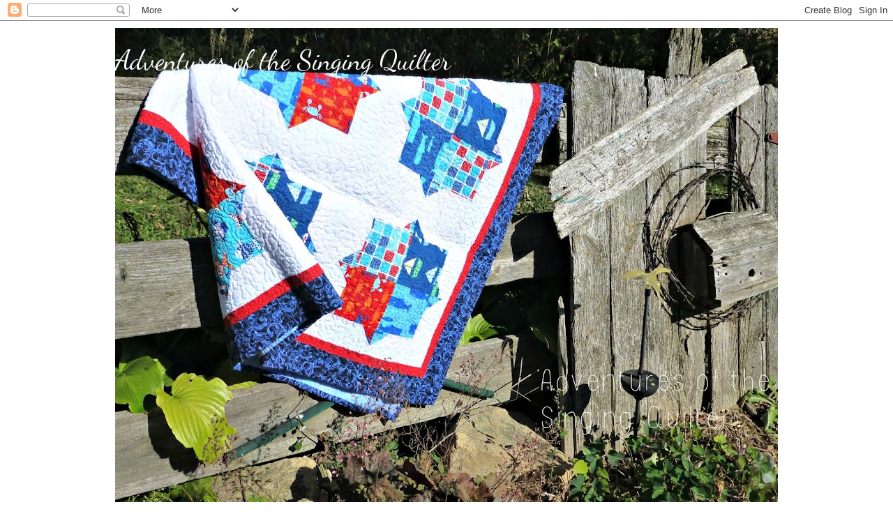

--- FILE ---
content_type: text/html; charset=UTF-8
request_url: https://myroadtoinspiration.blogspot.com/2010/01/happy-new-year-and-new-quilting.html
body_size: 17165
content:
<!DOCTYPE html>
<html class='v2' dir='ltr' lang='en'>
<head>
<link href='https://www.blogger.com/static/v1/widgets/335934321-css_bundle_v2.css' rel='stylesheet' type='text/css'/>
<meta content='width=1100' name='viewport'/>
<meta content='text/html; charset=UTF-8' http-equiv='Content-Type'/>
<meta content='blogger' name='generator'/>
<link href='https://myroadtoinspiration.blogspot.com/favicon.ico' rel='icon' type='image/x-icon'/>
<link href='http://myroadtoinspiration.blogspot.com/2010/01/happy-new-year-and-new-quilting.html' rel='canonical'/>
<link rel="alternate" type="application/atom+xml" title="Adventures of the Singing Quilter - Atom" href="https://myroadtoinspiration.blogspot.com/feeds/posts/default" />
<link rel="alternate" type="application/rss+xml" title="Adventures of the Singing Quilter - RSS" href="https://myroadtoinspiration.blogspot.com/feeds/posts/default?alt=rss" />
<link rel="service.post" type="application/atom+xml" title="Adventures of the Singing Quilter - Atom" href="https://www.blogger.com/feeds/3295468901342237028/posts/default" />

<link rel="alternate" type="application/atom+xml" title="Adventures of the Singing Quilter - Atom" href="https://myroadtoinspiration.blogspot.com/feeds/9205895815589103887/comments/default" />
<!--Can't find substitution for tag [blog.ieCssRetrofitLinks]-->
<link href='https://blogger.googleusercontent.com/img/b/R29vZ2xl/AVvXsEj3LiCEQzlhLsbTH0hOdI7Io2Ps7BbGy6yD15BdTy9T633i0gqzKnn-OJJw3qHfiMtZtmm5HPDW_h6Os0EZRWhRq-5kfvQr5Ctlln-og5TzOV2ESHzxQkkS2m2NPgigDQg6Vdnk1xG4LlnD/s320/IMG_0510.jpg' rel='image_src'/>
<meta content='http://myroadtoinspiration.blogspot.com/2010/01/happy-new-year-and-new-quilting.html' property='og:url'/>
<meta content='Happy New Year and New Quilting!!' property='og:title'/>
<meta content='Happy New Year!!!  I can&#39;t help but feel that 2010 is going to be a fantastic year!!  Let&#39;s see...2009 gave us a challenge.  My husband lost...' property='og:description'/>
<meta content='https://blogger.googleusercontent.com/img/b/R29vZ2xl/AVvXsEj3LiCEQzlhLsbTH0hOdI7Io2Ps7BbGy6yD15BdTy9T633i0gqzKnn-OJJw3qHfiMtZtmm5HPDW_h6Os0EZRWhRq-5kfvQr5Ctlln-og5TzOV2ESHzxQkkS2m2NPgigDQg6Vdnk1xG4LlnD/w1200-h630-p-k-no-nu/IMG_0510.jpg' property='og:image'/>
<title>Adventures of the Singing Quilter: Happy New Year and New Quilting!!</title>
<style type='text/css'>@font-face{font-family:'Dancing Script';font-style:normal;font-weight:400;font-display:swap;src:url(//fonts.gstatic.com/s/dancingscript/v29/If2cXTr6YS-zF4S-kcSWSVi_sxjsohD9F50Ruu7BMSo3Rep8hNX6plRPjLo.woff2)format('woff2');unicode-range:U+0102-0103,U+0110-0111,U+0128-0129,U+0168-0169,U+01A0-01A1,U+01AF-01B0,U+0300-0301,U+0303-0304,U+0308-0309,U+0323,U+0329,U+1EA0-1EF9,U+20AB;}@font-face{font-family:'Dancing Script';font-style:normal;font-weight:400;font-display:swap;src:url(//fonts.gstatic.com/s/dancingscript/v29/If2cXTr6YS-zF4S-kcSWSVi_sxjsohD9F50Ruu7BMSo3ROp8hNX6plRPjLo.woff2)format('woff2');unicode-range:U+0100-02BA,U+02BD-02C5,U+02C7-02CC,U+02CE-02D7,U+02DD-02FF,U+0304,U+0308,U+0329,U+1D00-1DBF,U+1E00-1E9F,U+1EF2-1EFF,U+2020,U+20A0-20AB,U+20AD-20C0,U+2113,U+2C60-2C7F,U+A720-A7FF;}@font-face{font-family:'Dancing Script';font-style:normal;font-weight:400;font-display:swap;src:url(//fonts.gstatic.com/s/dancingscript/v29/If2cXTr6YS-zF4S-kcSWSVi_sxjsohD9F50Ruu7BMSo3Sup8hNX6plRP.woff2)format('woff2');unicode-range:U+0000-00FF,U+0131,U+0152-0153,U+02BB-02BC,U+02C6,U+02DA,U+02DC,U+0304,U+0308,U+0329,U+2000-206F,U+20AC,U+2122,U+2191,U+2193,U+2212,U+2215,U+FEFF,U+FFFD;}</style>
<style id='page-skin-1' type='text/css'><!--
/*
-----------------------------------------------
Blogger Template Style
Name:     Simple
Designer: Blogger
URL:      www.blogger.com
----------------------------------------------- */
/* Content
----------------------------------------------- */
body {
font: normal normal 12px 'Trebuchet MS', Trebuchet, Verdana, sans-serif;
color: #666666;
background: #ffffff none repeat scroll top left;
padding: 0 0 0 0;
}
html body .region-inner {
min-width: 0;
max-width: 100%;
width: auto;
}
h2 {
font-size: 22px;
}
a:link {
text-decoration:none;
color: #2288bb;
}
a:visited {
text-decoration:none;
color: #888888;
}
a:hover {
text-decoration:underline;
color: #33aaff;
}
.body-fauxcolumn-outer .fauxcolumn-inner {
background: transparent none repeat scroll top left;
_background-image: none;
}
.body-fauxcolumn-outer .cap-top {
position: absolute;
z-index: 1;
height: 400px;
width: 100%;
}
.body-fauxcolumn-outer .cap-top .cap-left {
width: 100%;
background: transparent none repeat-x scroll top left;
_background-image: none;
}
.content-outer {
-moz-box-shadow: 0 0 0 rgba(0, 0, 0, .15);
-webkit-box-shadow: 0 0 0 rgba(0, 0, 0, .15);
-goog-ms-box-shadow: 0 0 0 #333333;
box-shadow: 0 0 0 rgba(0, 0, 0, .15);
margin-bottom: 1px;
}
.content-inner {
padding: 10px 40px;
}
.content-inner {
background-color: #ffffff;
}
/* Header
----------------------------------------------- */
.header-outer {
background: transparent none repeat-x scroll 0 -400px;
_background-image: none;
}
.Header h1 {
font: normal normal 40px Dancing Script;
color: #ffffff;
text-shadow: 0 0 0 rgba(0, 0, 0, .2);
}
.Header h1 a {
color: #ffffff;
}
.Header .description {
font-size: 18px;
color: #000000;
}
.header-inner .Header .titlewrapper {
padding: 22px 0;
}
.header-inner .Header .descriptionwrapper {
padding: 0 0;
}
/* Tabs
----------------------------------------------- */
.tabs-inner .section:first-child {
border-top: 0 solid #dddddd;
}
.tabs-inner .section:first-child ul {
margin-top: -1px;
border-top: 1px solid #dddddd;
border-left: 1px solid #dddddd;
border-right: 1px solid #dddddd;
}
.tabs-inner .widget ul {
background: transparent none repeat-x scroll 0 -800px;
_background-image: none;
border-bottom: 1px solid #dddddd;
margin-top: 0;
margin-left: -30px;
margin-right: -30px;
}
.tabs-inner .widget li a {
display: inline-block;
padding: .6em 1em;
font: normal normal 12px 'Trebuchet MS', Trebuchet, Verdana, sans-serif;
color: #000000;
border-left: 1px solid #ffffff;
border-right: 1px solid #dddddd;
}
.tabs-inner .widget li:first-child a {
border-left: none;
}
.tabs-inner .widget li.selected a, .tabs-inner .widget li a:hover {
color: #000000;
background-color: #eeeeee;
text-decoration: none;
}
/* Columns
----------------------------------------------- */
.main-outer {
border-top: 0 solid transparent;
}
.fauxcolumn-left-outer .fauxcolumn-inner {
border-right: 1px solid transparent;
}
.fauxcolumn-right-outer .fauxcolumn-inner {
border-left: 1px solid transparent;
}
/* Headings
----------------------------------------------- */
div.widget > h2,
div.widget h2.title {
margin: 0 0 1em 0;
font: normal bold 11px 'Trebuchet MS',Trebuchet,Verdana,sans-serif;
color: #000000;
}
/* Widgets
----------------------------------------------- */
.widget .zippy {
color: #999999;
text-shadow: 2px 2px 1px rgba(0, 0, 0, .1);
}
.widget .popular-posts ul {
list-style: none;
}
/* Posts
----------------------------------------------- */
h2.date-header {
font: normal bold 11px Arial, Tahoma, Helvetica, FreeSans, sans-serif;
}
.date-header span {
background-color: #bbbbbb;
color: #ffffff;
padding: 0.4em;
letter-spacing: 3px;
margin: inherit;
}
.main-inner {
padding-top: 35px;
padding-bottom: 65px;
}
.main-inner .column-center-inner {
padding: 0 0;
}
.main-inner .column-center-inner .section {
margin: 0 1em;
}
.post {
margin: 0 0 45px 0;
}
h3.post-title, .comments h4 {
font: normal normal 22px 'Trebuchet MS',Trebuchet,Verdana,sans-serif;
margin: .75em 0 0;
}
.post-body {
font-size: 110%;
line-height: 1.4;
position: relative;
}
.post-body img, .post-body .tr-caption-container, .Profile img, .Image img,
.BlogList .item-thumbnail img {
padding: 2px;
background: #ffffff;
border: 1px solid #eeeeee;
-moz-box-shadow: 1px 1px 5px rgba(0, 0, 0, .1);
-webkit-box-shadow: 1px 1px 5px rgba(0, 0, 0, .1);
box-shadow: 1px 1px 5px rgba(0, 0, 0, .1);
}
.post-body img, .post-body .tr-caption-container {
padding: 5px;
}
.post-body .tr-caption-container {
color: #666666;
}
.post-body .tr-caption-container img {
padding: 0;
background: transparent;
border: none;
-moz-box-shadow: 0 0 0 rgba(0, 0, 0, .1);
-webkit-box-shadow: 0 0 0 rgba(0, 0, 0, .1);
box-shadow: 0 0 0 rgba(0, 0, 0, .1);
}
.post-header {
margin: 0 0 1.5em;
line-height: 1.6;
font-size: 90%;
}
.post-footer {
margin: 20px -2px 0;
padding: 5px 10px;
color: #666666;
background-color: #eeeeee;
border-bottom: 1px solid #eeeeee;
line-height: 1.6;
font-size: 90%;
}
#comments .comment-author {
padding-top: 1.5em;
border-top: 1px solid transparent;
background-position: 0 1.5em;
}
#comments .comment-author:first-child {
padding-top: 0;
border-top: none;
}
.avatar-image-container {
margin: .2em 0 0;
}
#comments .avatar-image-container img {
border: 1px solid #eeeeee;
}
/* Comments
----------------------------------------------- */
.comments .comments-content .icon.blog-author {
background-repeat: no-repeat;
background-image: url([data-uri]);
}
.comments .comments-content .loadmore a {
border-top: 1px solid #999999;
border-bottom: 1px solid #999999;
}
.comments .comment-thread.inline-thread {
background-color: #eeeeee;
}
.comments .continue {
border-top: 2px solid #999999;
}
/* Accents
---------------------------------------------- */
.section-columns td.columns-cell {
border-left: 1px solid transparent;
}
.blog-pager {
background: transparent url(//www.blogblog.com/1kt/simple/paging_dot.png) repeat-x scroll top center;
}
.blog-pager-older-link, .home-link,
.blog-pager-newer-link {
background-color: #ffffff;
padding: 5px;
}
.footer-outer {
border-top: 1px dashed #bbbbbb;
}
/* Mobile
----------------------------------------------- */
body.mobile  {
background-size: auto;
}
.mobile .body-fauxcolumn-outer {
background: transparent none repeat scroll top left;
}
.mobile .body-fauxcolumn-outer .cap-top {
background-size: 100% auto;
}
.mobile .content-outer {
-webkit-box-shadow: 0 0 3px rgba(0, 0, 0, .15);
box-shadow: 0 0 3px rgba(0, 0, 0, .15);
}
.mobile .tabs-inner .widget ul {
margin-left: 0;
margin-right: 0;
}
.mobile .post {
margin: 0;
}
.mobile .main-inner .column-center-inner .section {
margin: 0;
}
.mobile .date-header span {
padding: 0.1em 10px;
margin: 0 -10px;
}
.mobile h3.post-title {
margin: 0;
}
.mobile .blog-pager {
background: transparent none no-repeat scroll top center;
}
.mobile .footer-outer {
border-top: none;
}
.mobile .main-inner, .mobile .footer-inner {
background-color: #ffffff;
}
.mobile-index-contents {
color: #666666;
}
.mobile-link-button {
background-color: #2288bb;
}
.mobile-link-button a:link, .mobile-link-button a:visited {
color: #ffffff;
}
.mobile .tabs-inner .section:first-child {
border-top: none;
}
.mobile .tabs-inner .PageList .widget-content {
background-color: #eeeeee;
color: #000000;
border-top: 1px solid #dddddd;
border-bottom: 1px solid #dddddd;
}
.mobile .tabs-inner .PageList .widget-content .pagelist-arrow {
border-left: 1px solid #dddddd;
}

--></style>
<style id='template-skin-1' type='text/css'><!--
body {
min-width: 1030px;
}
.content-outer, .content-fauxcolumn-outer, .region-inner {
min-width: 1030px;
max-width: 1030px;
_width: 1030px;
}
.main-inner .columns {
padding-left: 0px;
padding-right: 190px;
}
.main-inner .fauxcolumn-center-outer {
left: 0px;
right: 190px;
/* IE6 does not respect left and right together */
_width: expression(this.parentNode.offsetWidth -
parseInt("0px") -
parseInt("190px") + 'px');
}
.main-inner .fauxcolumn-left-outer {
width: 0px;
}
.main-inner .fauxcolumn-right-outer {
width: 190px;
}
.main-inner .column-left-outer {
width: 0px;
right: 100%;
margin-left: -0px;
}
.main-inner .column-right-outer {
width: 190px;
margin-right: -190px;
}
#layout {
min-width: 0;
}
#layout .content-outer {
min-width: 0;
width: 800px;
}
#layout .region-inner {
min-width: 0;
width: auto;
}
body#layout div.add_widget {
padding: 8px;
}
body#layout div.add_widget a {
margin-left: 32px;
}
--></style>
<link href='https://www.blogger.com/dyn-css/authorization.css?targetBlogID=3295468901342237028&amp;zx=2600cd81-7836-43c7-a1f2-0d891de3509a' media='none' onload='if(media!=&#39;all&#39;)media=&#39;all&#39;' rel='stylesheet'/><noscript><link href='https://www.blogger.com/dyn-css/authorization.css?targetBlogID=3295468901342237028&amp;zx=2600cd81-7836-43c7-a1f2-0d891de3509a' rel='stylesheet'/></noscript>
<meta name='google-adsense-platform-account' content='ca-host-pub-1556223355139109'/>
<meta name='google-adsense-platform-domain' content='blogspot.com'/>

</head>
<body class='loading variant-simplysimple'>
<div class='navbar section' id='navbar' name='Navbar'><div class='widget Navbar' data-version='1' id='Navbar1'><script type="text/javascript">
    function setAttributeOnload(object, attribute, val) {
      if(window.addEventListener) {
        window.addEventListener('load',
          function(){ object[attribute] = val; }, false);
      } else {
        window.attachEvent('onload', function(){ object[attribute] = val; });
      }
    }
  </script>
<div id="navbar-iframe-container"></div>
<script type="text/javascript" src="https://apis.google.com/js/platform.js"></script>
<script type="text/javascript">
      gapi.load("gapi.iframes:gapi.iframes.style.bubble", function() {
        if (gapi.iframes && gapi.iframes.getContext) {
          gapi.iframes.getContext().openChild({
              url: 'https://www.blogger.com/navbar/3295468901342237028?po\x3d9205895815589103887\x26origin\x3dhttps://myroadtoinspiration.blogspot.com',
              where: document.getElementById("navbar-iframe-container"),
              id: "navbar-iframe"
          });
        }
      });
    </script><script type="text/javascript">
(function() {
var script = document.createElement('script');
script.type = 'text/javascript';
script.src = '//pagead2.googlesyndication.com/pagead/js/google_top_exp.js';
var head = document.getElementsByTagName('head')[0];
if (head) {
head.appendChild(script);
}})();
</script>
</div></div>
<div class='body-fauxcolumns'>
<div class='fauxcolumn-outer body-fauxcolumn-outer'>
<div class='cap-top'>
<div class='cap-left'></div>
<div class='cap-right'></div>
</div>
<div class='fauxborder-left'>
<div class='fauxborder-right'></div>
<div class='fauxcolumn-inner'>
</div>
</div>
<div class='cap-bottom'>
<div class='cap-left'></div>
<div class='cap-right'></div>
</div>
</div>
</div>
<div class='content'>
<div class='content-fauxcolumns'>
<div class='fauxcolumn-outer content-fauxcolumn-outer'>
<div class='cap-top'>
<div class='cap-left'></div>
<div class='cap-right'></div>
</div>
<div class='fauxborder-left'>
<div class='fauxborder-right'></div>
<div class='fauxcolumn-inner'>
</div>
</div>
<div class='cap-bottom'>
<div class='cap-left'></div>
<div class='cap-right'></div>
</div>
</div>
</div>
<div class='content-outer'>
<div class='content-cap-top cap-top'>
<div class='cap-left'></div>
<div class='cap-right'></div>
</div>
<div class='fauxborder-left content-fauxborder-left'>
<div class='fauxborder-right content-fauxborder-right'></div>
<div class='content-inner'>
<header>
<div class='header-outer'>
<div class='header-cap-top cap-top'>
<div class='cap-left'></div>
<div class='cap-right'></div>
</div>
<div class='fauxborder-left header-fauxborder-left'>
<div class='fauxborder-right header-fauxborder-right'></div>
<div class='region-inner header-inner'>
<div class='header section' id='header' name='Header'><div class='widget Header' data-version='1' id='Header1'>
<div id='header-inner' style='background-image: url("https://blogger.googleusercontent.com/img/b/R29vZ2xl/AVvXsEhN6N115Vv4qa4Gw2OY85SQRidY8trNt_MI-_y5H-ba0YWuOPDi_7Opyb2GLjcl_da0DIeq_F3ix64UUtT9cXNRAtMLqzWKCHAk3Z1KLMQzPsXrP3eMIz4fB4vf7I7lXUEBJICNWDK_QhOE/s950/P1000606.jpg"); background-position: left; min-height: 712px; _height: 712px; background-repeat: no-repeat; '>
<div class='titlewrapper' style='background: transparent'>
<h1 class='title' style='background: transparent; border-width: 0px'>
<a href='https://myroadtoinspiration.blogspot.com/'>
Adventures of the Singing Quilter
</a>
</h1>
</div>
<div class='descriptionwrapper'>
<p class='description'><span>
</span></p>
</div>
</div>
</div></div>
</div>
</div>
<div class='header-cap-bottom cap-bottom'>
<div class='cap-left'></div>
<div class='cap-right'></div>
</div>
</div>
</header>
<div class='tabs-outer'>
<div class='tabs-cap-top cap-top'>
<div class='cap-left'></div>
<div class='cap-right'></div>
</div>
<div class='fauxborder-left tabs-fauxborder-left'>
<div class='fauxborder-right tabs-fauxborder-right'></div>
<div class='region-inner tabs-inner'>
<div class='tabs section' id='crosscol' name='Cross-Column'><div class='widget PageList' data-version='1' id='PageList1'>
<h2>Pages</h2>
<div class='widget-content'>
<ul>
<li>
<a href='https://myroadtoinspiration.blogspot.com/'>Home</a>
</li>
<li>
<a href='https://myroadtoinspiration.blogspot.com/p/recipes.html'>Recipes</a>
</li>
</ul>
<div class='clear'></div>
</div>
</div><div class='widget HTML' data-version='1' id='HTML4'>
<div class='widget-content'>
<a href="http://quiltinggallery.com/" title="Quilting Gallery"><img width="150" height="57" border="0" src="https://lh3.googleusercontent.com/blogger_img_proxy/AEn0k_vftpGBmFY74eIeqjweUcAgubWsBgqNornBXyJ-px-6scDLEUas41r6uBu5hyI-ZcOQHwSQx1gxOYChlKo51r7d5iiX0pOYTVvTbrWOuDdQVR1KdUMrB-qY3LPPk7o=s0-d" alt="Quilting Gallery Logo"></a>
</div>
<div class='clear'></div>
</div></div>
<div class='tabs no-items section' id='crosscol-overflow' name='Cross-Column 2'></div>
</div>
</div>
<div class='tabs-cap-bottom cap-bottom'>
<div class='cap-left'></div>
<div class='cap-right'></div>
</div>
</div>
<div class='main-outer'>
<div class='main-cap-top cap-top'>
<div class='cap-left'></div>
<div class='cap-right'></div>
</div>
<div class='fauxborder-left main-fauxborder-left'>
<div class='fauxborder-right main-fauxborder-right'></div>
<div class='region-inner main-inner'>
<div class='columns fauxcolumns'>
<div class='fauxcolumn-outer fauxcolumn-center-outer'>
<div class='cap-top'>
<div class='cap-left'></div>
<div class='cap-right'></div>
</div>
<div class='fauxborder-left'>
<div class='fauxborder-right'></div>
<div class='fauxcolumn-inner'>
</div>
</div>
<div class='cap-bottom'>
<div class='cap-left'></div>
<div class='cap-right'></div>
</div>
</div>
<div class='fauxcolumn-outer fauxcolumn-left-outer'>
<div class='cap-top'>
<div class='cap-left'></div>
<div class='cap-right'></div>
</div>
<div class='fauxborder-left'>
<div class='fauxborder-right'></div>
<div class='fauxcolumn-inner'>
</div>
</div>
<div class='cap-bottom'>
<div class='cap-left'></div>
<div class='cap-right'></div>
</div>
</div>
<div class='fauxcolumn-outer fauxcolumn-right-outer'>
<div class='cap-top'>
<div class='cap-left'></div>
<div class='cap-right'></div>
</div>
<div class='fauxborder-left'>
<div class='fauxborder-right'></div>
<div class='fauxcolumn-inner'>
</div>
</div>
<div class='cap-bottom'>
<div class='cap-left'></div>
<div class='cap-right'></div>
</div>
</div>
<!-- corrects IE6 width calculation -->
<div class='columns-inner'>
<div class='column-center-outer'>
<div class='column-center-inner'>
<div class='main section' id='main' name='Main'><div class='widget Blog' data-version='1' id='Blog1'>
<div class='blog-posts hfeed'>

          <div class="date-outer">
        
<h2 class='date-header'><span>Friday, January 1, 2010</span></h2>

          <div class="date-posts">
        
<div class='post-outer'>
<div class='post hentry uncustomized-post-template' itemprop='blogPost' itemscope='itemscope' itemtype='http://schema.org/BlogPosting'>
<meta content='https://blogger.googleusercontent.com/img/b/R29vZ2xl/AVvXsEj3LiCEQzlhLsbTH0hOdI7Io2Ps7BbGy6yD15BdTy9T633i0gqzKnn-OJJw3qHfiMtZtmm5HPDW_h6Os0EZRWhRq-5kfvQr5Ctlln-og5TzOV2ESHzxQkkS2m2NPgigDQg6Vdnk1xG4LlnD/s320/IMG_0510.jpg' itemprop='image_url'/>
<meta content='3295468901342237028' itemprop='blogId'/>
<meta content='9205895815589103887' itemprop='postId'/>
<a name='9205895815589103887'></a>
<h3 class='post-title entry-title' itemprop='name'>
Happy New Year and New Quilting!!
</h3>
<div class='post-header'>
<div class='post-header-line-1'></div>
</div>
<div class='post-body entry-content' id='post-body-9205895815589103887' itemprop='description articleBody'>
Happy New Year!!!&nbsp; I can't help but feel that 2010 is going to be a fantastic year!!&nbsp; Let's see...2009 gave us a challenge.&nbsp; My husband lost his job of 24 years and now has a job that isn't permanent at the moment.&nbsp; But the good news on that is he really likes what he's doing, so that is a plus.&nbsp; He really is a great man and I know God has an awesome plan in store for him!&nbsp; Our oldest son, Jesse, starts his new job on Monday.&nbsp; He's really excited, and very deserving of a new path in life.&nbsp; Justin is just an overall great young man and has some good plans going as well.&nbsp; And me...well, I'm planning on quilting away!&nbsp; I can't say that I really make resolutions.&nbsp; I used to..only to not see them out.&nbsp; So I just try to make every day a good one and make a difference somewhere along the line.&nbsp; I don't know that I always do, but I at least always try.&nbsp; I'm just SO excited to start this year!!&nbsp; Life is good!!&nbsp; So, in order to keep myself inspired, I'm posting some quilts that I've done.&nbsp; I hope you enjoy!!<br />
<div class="separator" style="clear: both; text-align: center;"><a href="https://blogger.googleusercontent.com/img/b/R29vZ2xl/AVvXsEj3LiCEQzlhLsbTH0hOdI7Io2Ps7BbGy6yD15BdTy9T633i0gqzKnn-OJJw3qHfiMtZtmm5HPDW_h6Os0EZRWhRq-5kfvQr5Ctlln-og5TzOV2ESHzxQkkS2m2NPgigDQg6Vdnk1xG4LlnD/s1600-h/IMG_0510.jpg" imageanchor="1" style="margin-left: 1em; margin-right: 1em;"><img border="0" src="https://blogger.googleusercontent.com/img/b/R29vZ2xl/AVvXsEj3LiCEQzlhLsbTH0hOdI7Io2Ps7BbGy6yD15BdTy9T633i0gqzKnn-OJJw3qHfiMtZtmm5HPDW_h6Os0EZRWhRq-5kfvQr5Ctlln-og5TzOV2ESHzxQkkS2m2NPgigDQg6Vdnk1xG4LlnD/s320/IMG_0510.jpg" /></a><br />
</div>This is the Block of the Month The Cotton Shop in Muscatine, Iowa sponsored in 2007.&nbsp; It's the Underground Railroad.&nbsp; I really enjoyed doing this one.&nbsp; Feel free to visit their website at <a href="http://www.cottonshoponline.com/">www.cottonshoponline.com</a>.&nbsp; It's a wonderful quilt shop!<br />
<div class="separator" style="clear: both; text-align: center;"><a href="https://blogger.googleusercontent.com/img/b/R29vZ2xl/AVvXsEh-7PeKusMVZxWDSPlYF8trJeO1Xyzp7vlZYfXtetaNTPlgfIyfBNOwPa56xIhzreoESCgGTbxKX-9-W31mHQ1Y2DpRR2J_R8yqR0ofv3D9y6XjwDsD4U7sGSiEzeJMS4LIbAMY9igJzJlx/s1600-h/IMG_0511.jpg" imageanchor="1" style="margin-left: 1em; margin-right: 1em;"><img border="0" src="https://blogger.googleusercontent.com/img/b/R29vZ2xl/AVvXsEh-7PeKusMVZxWDSPlYF8trJeO1Xyzp7vlZYfXtetaNTPlgfIyfBNOwPa56xIhzreoESCgGTbxKX-9-W31mHQ1Y2DpRR2J_R8yqR0ofv3D9y6XjwDsD4U7sGSiEzeJMS4LIbAMY9igJzJlx/s320/IMG_0511.jpg" /></a><br />
</div>This is the Bullseye quilt I made my husband for Christmas.&nbsp; There were four of us quilters (my sister, Sarah, my cousin, Mary, and a fellow quilter, Kathy) that contributed on the blocks.&nbsp; We each did 48 blocks, then quartered them, and passed out between use so all our blocks could be intermixed.&nbsp; I love this quilt!<br />
<div class="separator" style="clear: both; text-align: center;"><a href="https://blogger.googleusercontent.com/img/b/R29vZ2xl/AVvXsEjLA1N3TpFiwsGgAxDfJ7_K8_lQc3PNhCFZFZdoYHNYpf23WgTH-VgMCJWaMwGNwCC6NFTXNH_er1lulfiASQjJM4mE5V2KO0d0x_GUCwy1F3SONFL9fIUqiThGhW8TzrOqZAUDtIvmMoGm/s1600-h/IMG_0513.jpg" imageanchor="1" style="margin-left: 1em; margin-right: 1em;"><img border="0" src="https://blogger.googleusercontent.com/img/b/R29vZ2xl/AVvXsEjLA1N3TpFiwsGgAxDfJ7_K8_lQc3PNhCFZFZdoYHNYpf23WgTH-VgMCJWaMwGNwCC6NFTXNH_er1lulfiASQjJM4mE5V2KO0d0x_GUCwy1F3SONFL9fIUqiThGhW8TzrOqZAUDtIvmMoGm/s320/IMG_0513.jpg" /></a><br />
</div>This is also another one of my favorites.&nbsp; Our quilt guild (The Muscatine Melon Patchers) did a row robin and this is what I got back.&nbsp; I love how the ladies did their rows!<br />
<div class="separator" style="clear: both; text-align: center;"><a href="https://blogger.googleusercontent.com/img/b/R29vZ2xl/AVvXsEhfq9pZgdtP2bMnG_J0p569qxdjWWhRvcCbFAE-EFcjoTBiXSig4kXJldEExvY0FECygHUwZLwCDI0_PO6ntGc2FhxQEl3zhFGMJFR00P8Tzdr-dk9FC_-g29eGqRlGq2NQF8yOJJJoaSq7/s1600-h/IMG_0514.jpg" imageanchor="1" style="margin-left: 1em; margin-right: 1em;"><img border="0" src="https://blogger.googleusercontent.com/img/b/R29vZ2xl/AVvXsEhfq9pZgdtP2bMnG_J0p569qxdjWWhRvcCbFAE-EFcjoTBiXSig4kXJldEExvY0FECygHUwZLwCDI0_PO6ntGc2FhxQEl3zhFGMJFR00P8Tzdr-dk9FC_-g29eGqRlGq2NQF8yOJJJoaSq7/s320/IMG_0514.jpg" /></a><br />
</div>These are just a couple of fun little quilts I did for the 4th of July season.&nbsp; More to come on these because I love to be patriotic! :o)
<div style='clear: both;'></div>
</div>
<div class='post-footer'>
<div class='post-footer-line post-footer-line-1'>
<span class='post-author vcard'>
Posted by
<span class='fn' itemprop='author' itemscope='itemscope' itemtype='http://schema.org/Person'>
<meta content='https://www.blogger.com/profile/09299967254021018465' itemprop='url'/>
<a class='g-profile' href='https://www.blogger.com/profile/09299967254021018465' rel='author' title='author profile'>
<span itemprop='name'>Cindy</span>
</a>
</span>
</span>
<span class='post-timestamp'>
at
<meta content='http://myroadtoinspiration.blogspot.com/2010/01/happy-new-year-and-new-quilting.html' itemprop='url'/>
<a class='timestamp-link' href='https://myroadtoinspiration.blogspot.com/2010/01/happy-new-year-and-new-quilting.html' rel='bookmark' title='permanent link'><abbr class='published' itemprop='datePublished' title='2010-01-01T12:11:00-06:00'>12:11&#8239;PM</abbr></a>
</span>
<span class='post-comment-link'>
</span>
<span class='post-icons'>
<span class='item-action'>
<a href='https://www.blogger.com/email-post/3295468901342237028/9205895815589103887' title='Email Post'>
<img alt='' class='icon-action' height='13' src='https://resources.blogblog.com/img/icon18_email.gif' width='18'/>
</a>
</span>
<span class='item-control blog-admin pid-1467062372'>
<a href='https://www.blogger.com/post-edit.g?blogID=3295468901342237028&postID=9205895815589103887&from=pencil' title='Edit Post'>
<img alt='' class='icon-action' height='18' src='https://resources.blogblog.com/img/icon18_edit_allbkg.gif' width='18'/>
</a>
</span>
</span>
<div class='post-share-buttons goog-inline-block'>
</div>
</div>
<div class='post-footer-line post-footer-line-2'>
<span class='post-labels'>
</span>
</div>
<div class='post-footer-line post-footer-line-3'>
<span class='post-location'>
</span>
</div>
</div>
</div>
<div class='comments' id='comments'>
<a name='comments'></a>
<h4>4 comments:</h4>
<div id='Blog1_comments-block-wrapper'>
<dl class='avatar-comment-indent' id='comments-block'>
<dt class='comment-author ' id='c5247437998534420361'>
<a name='c5247437998534420361'></a>
<div class="avatar-image-container vcard"><span dir="ltr"><a href="https://www.blogger.com/profile/00445172940596815279" target="" rel="nofollow" onclick="" class="avatar-hovercard" id="av-5247437998534420361-00445172940596815279"><img src="https://resources.blogblog.com/img/blank.gif" width="35" height="35" class="delayLoad" style="display: none;" longdesc="//blogger.googleusercontent.com/img/b/R29vZ2xl/AVvXsEg6Ef4WbX2ib8SaTTkNeVFXcIyN3_t5nDaoizSdqUimlhaGFct_MmxIQ2Rbr5PM00XzJWzDXgStQnOPLIRVsAEqrnlkBOHJq6qZA5ibnebM4AR1esQwIhzx0x6mBwXeMQ/s45-c/P1010373.JPG" alt="" title="Sarah">

<noscript><img src="//blogger.googleusercontent.com/img/b/R29vZ2xl/AVvXsEg6Ef4WbX2ib8SaTTkNeVFXcIyN3_t5nDaoizSdqUimlhaGFct_MmxIQ2Rbr5PM00XzJWzDXgStQnOPLIRVsAEqrnlkBOHJq6qZA5ibnebM4AR1esQwIhzx0x6mBwXeMQ/s45-c/P1010373.JPG" width="35" height="35" class="photo" alt=""></noscript></a></span></div>
<a href='https://www.blogger.com/profile/00445172940596815279' rel='nofollow'>Sarah</a>
said...
</dt>
<dd class='comment-body' id='Blog1_cmt-5247437998534420361'>
<p>
it looks beautiful!!!!
</p>
</dd>
<dd class='comment-footer'>
<span class='comment-timestamp'>
<a href='https://myroadtoinspiration.blogspot.com/2010/01/happy-new-year-and-new-quilting.html?showComment=1262378215900#c5247437998534420361' title='comment permalink'>
January 1, 2010 at 2:36&#8239;PM
</a>
<span class='item-control blog-admin pid-1308652521'>
<a class='comment-delete' href='https://www.blogger.com/comment/delete/3295468901342237028/5247437998534420361' title='Delete Comment'>
<img src='https://resources.blogblog.com/img/icon_delete13.gif'/>
</a>
</span>
</span>
</dd>
<dt class='comment-author ' id='c150438080818575617'>
<a name='c150438080818575617'></a>
<div class="avatar-image-container vcard"><span dir="ltr"><a href="https://www.blogger.com/profile/15519022643309007832" target="" rel="nofollow" onclick="" class="avatar-hovercard" id="av-150438080818575617-15519022643309007832"><img src="https://resources.blogblog.com/img/blank.gif" width="35" height="35" class="delayLoad" style="display: none;" longdesc="//blogger.googleusercontent.com/img/b/R29vZ2xl/AVvXsEhdm4Ds_f-PCH6c6nm9_fE6qKOMQaIz5K9eRyEpdVPtShHWZ4Pz6fESUKfzj8yrrLwGaQYF-KWDj0Nq783axKSVilcP09Jjld2Sc3F4B195ZW-uuQu9_-Htmvf5xPZRa1s/s45-c/blueberry+heart3.JPG" alt="" title="FabricFascination">

<noscript><img src="//blogger.googleusercontent.com/img/b/R29vZ2xl/AVvXsEhdm4Ds_f-PCH6c6nm9_fE6qKOMQaIz5K9eRyEpdVPtShHWZ4Pz6fESUKfzj8yrrLwGaQYF-KWDj0Nq783axKSVilcP09Jjld2Sc3F4B195ZW-uuQu9_-Htmvf5xPZRa1s/s45-c/blueberry+heart3.JPG" width="35" height="35" class="photo" alt=""></noscript></a></span></div>
<a href='https://www.blogger.com/profile/15519022643309007832' rel='nofollow'>FabricFascination</a>
said...
</dt>
<dd class='comment-body' id='Blog1_cmt-150438080818575617'>
<p>
I can tell I am going to love your blog already.  You do beautiful work, and your postings are very uplifting.
</p>
</dd>
<dd class='comment-footer'>
<span class='comment-timestamp'>
<a href='https://myroadtoinspiration.blogspot.com/2010/01/happy-new-year-and-new-quilting.html?showComment=1262647064588#c150438080818575617' title='comment permalink'>
January 4, 2010 at 5:17&#8239;PM
</a>
<span class='item-control blog-admin pid-1651420567'>
<a class='comment-delete' href='https://www.blogger.com/comment/delete/3295468901342237028/150438080818575617' title='Delete Comment'>
<img src='https://resources.blogblog.com/img/icon_delete13.gif'/>
</a>
</span>
</span>
</dd>
<dt class='comment-author ' id='c7670921358267747830'>
<a name='c7670921358267747830'></a>
<div class="avatar-image-container vcard"><span dir="ltr"><a href="https://www.blogger.com/profile/16870660916547202929" target="" rel="nofollow" onclick="" class="avatar-hovercard" id="av-7670921358267747830-16870660916547202929"><img src="https://resources.blogblog.com/img/blank.gif" width="35" height="35" class="delayLoad" style="display: none;" longdesc="//4.bp.blogspot.com/-IS26mn-AxN8/ZWF-jwi5lpI/AAAAAAAAvs4/BLq_t-4aCPYrkObhweaQ7Te9FjFE_HuSQCK4BGAYYCw/s35/530039CF-CCD2-44D7-87F5-756BA2F7412D_1_201_a.jpeg" alt="" title="Quilter Kathy">

<noscript><img src="//4.bp.blogspot.com/-IS26mn-AxN8/ZWF-jwi5lpI/AAAAAAAAvs4/BLq_t-4aCPYrkObhweaQ7Te9FjFE_HuSQCK4BGAYYCw/s35/530039CF-CCD2-44D7-87F5-756BA2F7412D_1_201_a.jpeg" width="35" height="35" class="photo" alt=""></noscript></a></span></div>
<a href='https://www.blogger.com/profile/16870660916547202929' rel='nofollow'>Quilter Kathy</a>
said...
</dt>
<dd class='comment-body' id='Blog1_cmt-7670921358267747830'>
<p>
Beautiful quilts!
</p>
</dd>
<dd class='comment-footer'>
<span class='comment-timestamp'>
<a href='https://myroadtoinspiration.blogspot.com/2010/01/happy-new-year-and-new-quilting.html?showComment=1263386390697#c7670921358267747830' title='comment permalink'>
January 13, 2010 at 6:39&#8239;AM
</a>
<span class='item-control blog-admin pid-1029806003'>
<a class='comment-delete' href='https://www.blogger.com/comment/delete/3295468901342237028/7670921358267747830' title='Delete Comment'>
<img src='https://resources.blogblog.com/img/icon_delete13.gif'/>
</a>
</span>
</span>
</dd>
<dt class='comment-author blog-author' id='c899682792453767969'>
<a name='c899682792453767969'></a>
<div class="avatar-image-container avatar-stock"><span dir="ltr"><a href="https://www.blogger.com/profile/09299967254021018465" target="" rel="nofollow" onclick="" class="avatar-hovercard" id="av-899682792453767969-09299967254021018465"><img src="//www.blogger.com/img/blogger_logo_round_35.png" width="35" height="35" alt="" title="Cindy">

</a></span></div>
<a href='https://www.blogger.com/profile/09299967254021018465' rel='nofollow'>Cindy</a>
said...
</dt>
<dd class='comment-body' id='Blog1_cmt-899682792453767969'>
<p>
Thank you very much, Kathy!  I appreciate you stopping by!!  Take care!
</p>
</dd>
<dd class='comment-footer'>
<span class='comment-timestamp'>
<a href='https://myroadtoinspiration.blogspot.com/2010/01/happy-new-year-and-new-quilting.html?showComment=1263421396860#c899682792453767969' title='comment permalink'>
January 13, 2010 at 4:23&#8239;PM
</a>
<span class='item-control blog-admin pid-1467062372'>
<a class='comment-delete' href='https://www.blogger.com/comment/delete/3295468901342237028/899682792453767969' title='Delete Comment'>
<img src='https://resources.blogblog.com/img/icon_delete13.gif'/>
</a>
</span>
</span>
</dd>
</dl>
</div>
<p class='comment-footer'>
<a href='https://www.blogger.com/comment/fullpage/post/3295468901342237028/9205895815589103887' onclick=''>Post a Comment</a>
</p>
</div>
</div>

        </div></div>
      
</div>
<div class='blog-pager' id='blog-pager'>
<span id='blog-pager-newer-link'>
<a class='blog-pager-newer-link' href='https://myroadtoinspiration.blogspot.com/2010/01/winter-that-never-ends.html' id='Blog1_blog-pager-newer-link' title='Newer Post'>Newer Post</a>
</span>
<span id='blog-pager-older-link'>
<a class='blog-pager-older-link' href='https://myroadtoinspiration.blogspot.com/2009/12/i-miss-warm-weather.html' id='Blog1_blog-pager-older-link' title='Older Post'>Older Post</a>
</span>
<a class='home-link' href='https://myroadtoinspiration.blogspot.com/'>Home</a>
</div>
<div class='clear'></div>
<div class='post-feeds'>
<div class='feed-links'>
Subscribe to:
<a class='feed-link' href='https://myroadtoinspiration.blogspot.com/feeds/9205895815589103887/comments/default' target='_blank' type='application/atom+xml'>Post Comments (Atom)</a>
</div>
</div>
</div></div>
</div>
</div>
<div class='column-left-outer'>
<div class='column-left-inner'>
<aside>
</aside>
</div>
</div>
<div class='column-right-outer'>
<div class='column-right-inner'>
<aside>
<div class='sidebar section' id='sidebar-right-1'><div class='widget HTML' data-version='1' id='HTML7'>
<h2 class='title'>Follow this blog with bloglovin</h2>
<div class='widget-content'>
<a title="Follow Adventures of the Singing Quilter on Bloglovin" href="http://www.bloglovin.com/en/blog/2374623"><img alt="Follow on Bloglovin" src="https://lh3.googleusercontent.com/blogger_img_proxy/AEn0k_s8HJqxVIRuJ3eMT2kV3XGZjfC4QajgcyCCkcvO0pBCGOLwmcTWrH9HqbpMcEJKrmPe76zLmXfD6Asg9TpMPe4DJC911kaiRWqW2LlBr84PicdYe6W0DNWuUmSuN5tFKICf9oby_w=s0-d" border="0"></a>
</div>
<div class='clear'></div>
</div><div class='widget HTML' data-version='1' id='HTML9'>
<h2 class='title'>Follow this blog with bloglovin</h2>
<div class='widget-content'>
<a title="Follow Adventures of the Singing Quilter on Bloglovin" href="http://www.bloglovin.com/en/blog/2374623"><img alt="Follow on Bloglovin" src="https://lh3.googleusercontent.com/blogger_img_proxy/AEn0k_swH7vc1qgaTzXEhsbIljbnIWVcC6gPOydbJReI17taGqyH6GwQy4qsWbltVn_rbxLUP_4qF2LogAcrbAZYOV0Fj_vGZhfALcnT-WZ2Gs7tPdpHrgOj23yBm7zRmreVP9Z4=s0-d" border="0"></a>
</div>
<div class='clear'></div>
</div><div class='widget Followers' data-version='1' id='Followers1'>
<h2 class='title'>My Peeps!</h2>
<div class='widget-content'>
<div id='Followers1-wrapper'>
<div style='margin-right:2px;'>
<div><script type="text/javascript" src="https://apis.google.com/js/platform.js"></script>
<div id="followers-iframe-container"></div>
<script type="text/javascript">
    window.followersIframe = null;
    function followersIframeOpen(url) {
      gapi.load("gapi.iframes", function() {
        if (gapi.iframes && gapi.iframes.getContext) {
          window.followersIframe = gapi.iframes.getContext().openChild({
            url: url,
            where: document.getElementById("followers-iframe-container"),
            messageHandlersFilter: gapi.iframes.CROSS_ORIGIN_IFRAMES_FILTER,
            messageHandlers: {
              '_ready': function(obj) {
                window.followersIframe.getIframeEl().height = obj.height;
              },
              'reset': function() {
                window.followersIframe.close();
                followersIframeOpen("https://www.blogger.com/followers/frame/3295468901342237028?colors\x3dCgt0cmFuc3BhcmVudBILdHJhbnNwYXJlbnQaByM2NjY2NjYiByMyMjg4YmIqByNmZmZmZmYyByMwMDAwMDA6ByM2NjY2NjZCByMyMjg4YmJKByM5OTk5OTlSByMyMjg4YmJaC3RyYW5zcGFyZW50\x26pageSize\x3d21\x26hl\x3den\x26origin\x3dhttps://myroadtoinspiration.blogspot.com");
              },
              'open': function(url) {
                window.followersIframe.close();
                followersIframeOpen(url);
              }
            }
          });
        }
      });
    }
    followersIframeOpen("https://www.blogger.com/followers/frame/3295468901342237028?colors\x3dCgt0cmFuc3BhcmVudBILdHJhbnNwYXJlbnQaByM2NjY2NjYiByMyMjg4YmIqByNmZmZmZmYyByMwMDAwMDA6ByM2NjY2NjZCByMyMjg4YmJKByM5OTk5OTlSByMyMjg4YmJaC3RyYW5zcGFyZW50\x26pageSize\x3d21\x26hl\x3den\x26origin\x3dhttps://myroadtoinspiration.blogspot.com");
  </script></div>
</div>
</div>
<div class='clear'></div>
</div>
</div><div class='widget HTML' data-version='1' id='HTML21'>
<h2 class='title'>Twitter</h2>
<div class='widget-content'>
<a href="https://twitter.com/cindys0707" class="twitter-follow-button" data-show-count="false">Follow @cindys0707</a>
<script>!function(d,s,id){var js,fjs=d.getElementsByTagName(s)[0];if(!d.getElementById(id)){js=d.createElement(s);js.id=id;js.src="//platform.twitter.com/widgets.js";fjs.parentNode.insertBefore(js,fjs);}}(document,"script","twitter-wjs");</script>
</div>
<div class='clear'></div>
</div><div class='widget HTML' data-version='1' id='HTML16'>
<h2 class='title'>Pinterest</h2>
<div class='widget-content'>
<a href="http://pinterest.com/cindys0707/"><img src="https://a248.e.akamai.net/passets.pinterest.com.s3.amazonaws.com/images/follow-on-pinterest-button.png" width="156" height="26" alt="Follow Me on Pinterest" /></a>
</div>
<div class='clear'></div>
</div><div class='widget PopularPosts' data-version='1' id='PopularPosts1'>
<h2>Popular Posts</h2>
<div class='widget-content popular-posts'>
<ul>
<li>
<div class='item-content'>
<div class='item-thumbnail'>
<a href='https://myroadtoinspiration.blogspot.com/2012/08/friday-night-sew-in.html' target='_blank'>
<img alt='' border='0' src='https://blogger.googleusercontent.com/img/b/R29vZ2xl/AVvXsEhQrqMAVrODHOqRrf9D1lw_lONL6GwOSw6V0JPF8n20ln-rXfoWI85SYgxPFC241S_pAgJWu96jzzUEWH9nBFLURaBmp9X8jEfYW75gCToMZhfB2HQgVsQpyFyI7MfiXTWLScPcIxKCRjtz/w72-h72-p-k-no-nu/bag1.jpg'/>
</a>
</div>
<div class='item-title'><a href='https://myroadtoinspiration.blogspot.com/2012/08/friday-night-sew-in.html'>Friday Night Sew-In</a></div>
<div class='item-snippet'> Hey Gang!     Can I just tell you   that my little sewing palace   is such a great stress reliever?     I&#39;m so happy I got home from wo...</div>
</div>
<div style='clear: both;'></div>
</li>
<li>
<div class='item-content'>
<div class='item-thumbnail'>
<a href='https://myroadtoinspiration.blogspot.com/2012/07/giveaway-time.html' target='_blank'>
<img alt='' border='0' src='https://blogger.googleusercontent.com/img/b/R29vZ2xl/AVvXsEgt8eKgBmLNHhC19UAH8y13KQBOHjhNYznuTt5Yh6o24ZPckMMY2ZO1HRDA7MfbvQGdIHrklhqvI1RbZnEgOmX1n0fRQ0oGY2n4hl_Pkf_r4Pv90dwKNRAN8o7j9r5YHSHWBqgz59JYbxiH/w72-h72-p-k-no-nu/gq1.jpg'/>
</a>
</div>
<div class='item-title'><a href='https://myroadtoinspiration.blogspot.com/2012/07/giveaway-time.html'>GIVEAWAY TIME!</a></div>
<div class='item-snippet'> As promised!           I was so excited when Jake,   the co-creator of Generation Q   contacted me to &#39;thank&#39; me for doing a post o...</div>
</div>
<div style='clear: both;'></div>
</li>
<li>
<div class='item-content'>
<div class='item-thumbnail'>
<a href='https://myroadtoinspiration.blogspot.com/2013/02/february-finish.html' target='_blank'>
<img alt='' border='0' src='https://blogger.googleusercontent.com/img/b/R29vZ2xl/AVvXsEiIySnl1DFZP_JYySDKXbjhcsgmi2y8465dXNFJyFSTRFUY2Hn8sj6bdXZeNoE-qkVr8bnOVust5CvrQ8i-lEr9ENhaXR_j6R8AdOz3UGfgJ5H4gH-fl5dInd9GNbSW8ZnUmsvXTuVKMQxQ/w72-h72-p-k-no-nu/fabric3.jpg'/>
</a>
</div>
<div class='item-title'><a href='https://myroadtoinspiration.blogspot.com/2013/02/february-finish.html'>February Finish</a></div>
<div class='item-snippet'> Hello World!     Can you believe this is the end of February?   It has been one crazy month.   I did manage to finish,   in the nick of tim...</div>
</div>
<div style='clear: both;'></div>
</li>
<li>
<div class='item-content'>
<div class='item-thumbnail'>
<a href='https://myroadtoinspiration.blogspot.com/2013/05/samsung-rf266abpn-refrigerator-review.html' target='_blank'>
<img alt='' border='0' src='https://blogger.googleusercontent.com/img/b/R29vZ2xl/AVvXsEiDmjByfWruZFiHokyNxclM3PLp-_ipi8NBVUksgMGLPs1fjcNzlYUhRuPOUBsrRSeZ-xiCMiLSo5MPZIxpLhyfiN151y_nvsA-E8dll36afvVcVQ4TjaBtQ-QyJEELG52_zQH2wbVEeY42/w72-h72-p-k-no-nu/samsung2.jpg'/>
</a>
</div>
<div class='item-title'><a href='https://myroadtoinspiration.blogspot.com/2013/05/samsung-rf266abpn-refrigerator-review.html'>Samsung RF266ABPN Refrigerator Review - DON'T BUY IT!</a></div>
<div class='item-snippet'> I want to share something with you.   We purchased our refrigerator almost 4 years ago.   The last 1-1/2 to 2 years   has been a struggle w...</div>
</div>
<div style='clear: both;'></div>
</li>
<li>
<div class='item-content'>
<div class='item-thumbnail'>
<a href='https://myroadtoinspiration.blogspot.com/2012/11/happy-little-pouch-blog-hop.html' target='_blank'>
<img alt='' border='0' src='https://blogger.googleusercontent.com/img/b/R29vZ2xl/AVvXsEhtpQhE3jf40TwF5rDgAg3gt-3wM-G9H50nRcf_IjBULtcMPCOYZxsl2QLXIKi8e9-DCFVRwRswmpuK3n10s1O3qCP0_SDJ-R2Xrb5VtPw-N3nc4L3DnGYO2Cvf5Jc_RHgDPigIyduOwt4/w72-h72-p-k-no-nu/happylittlepouchhopbutton150_zps6e38e090.jpeg'/>
</a>
</div>
<div class='item-title'><a href='https://myroadtoinspiration.blogspot.com/2012/11/happy-little-pouch-blog-hop.html'>Happy Little Pouch Blog Hop!</a></div>
<div class='item-snippet'> Hey everybody!!   I&#39;m so glad you stopped by for a visit.     I would like to first thank   Elaine &#160;and Emily   for inviting me to part...</div>
</div>
<div style='clear: both;'></div>
</li>
<li>
<div class='item-content'>
<div class='item-thumbnail'>
<a href='https://myroadtoinspiration.blogspot.com/2013/05/lessons-in-waiting-until-last-minute.html' target='_blank'>
<img alt='' border='0' src='https://blogger.googleusercontent.com/img/b/R29vZ2xl/AVvXsEhCZxLDzJPlAOvUrEqJM0A8pJJVPJUI_MEehleFQ5_lrLepZXivTayksRDbwmcKeHAvBDwjE22fbYkh7bD2sYGNEDgVY71HBd2-mhrWyRFanVxvJYPO5KxpTOsp95SIIF8vJ8M2jB_d2hNv/w72-h72-p-k-no-nu/sewing+cover.jpg'/>
</a>
</div>
<div class='item-title'><a href='https://myroadtoinspiration.blogspot.com/2013/05/lessons-in-waiting-until-last-minute.html'>Lessons in Waiting Until the Last Minute</a></div>
<div class='item-snippet'> I&#39;m still here!     Life has thrown some pretty tough curve balls these past couple months.   I&#39;ve been having a very hard time adj...</div>
</div>
<div style='clear: both;'></div>
</li>
<li>
<div class='item-content'>
<div class='item-thumbnail'>
<a href='https://myroadtoinspiration.blogspot.com/2013/01/i-have-so-many-wishes-for-2013.html' target='_blank'>
<img alt='' border='0' src='https://blogger.googleusercontent.com/img/b/R29vZ2xl/AVvXsEiereBFcPtqhxGFR0Y70a9dr6p7yYX_OrwonIkZjsGzi22QIZoEY3W3tzmn5hBN2MvEr_-qjBc72Vyf-yP-BuTyNY-DSdaUtVCGDAMVizIhtCTsgfNvGfMSqe-ZTdq8pSpsKt6fKNyj3zm8/w72-h72-p-k-no-nu/Love-Wallpaper-love-4187720-1920-1200.jpg'/>
</a>
</div>
<div class='item-title'><a href='https://myroadtoinspiration.blogspot.com/2013/01/i-have-so-many-wishes-for-2013.html'>Happy 2013!</a></div>
<div class='item-snippet'> I have so many wishes for 2013.     The first is     Source     I hope every day you find an overabundance of LOVE .     Second   I wish yo...</div>
</div>
<div style='clear: both;'></div>
</li>
<li>
<div class='item-content'>
<div class='item-thumbnail'>
<a href='https://myroadtoinspiration.blogspot.com/2013/02/a-lovely-year-of-finishes.html' target='_blank'>
<img alt='' border='0' src='https://blogger.googleusercontent.com/img/b/R29vZ2xl/AVvXsEjrTl4VoAblweGo4u8egfQGI5nAzCBva_dviWLV6OMnd5oCqLzwa8II6F43bsnluZJeIqz8008orBHd5z5pGuLRq5Nbu042o-jPj4ijgLTJy6DDHJqS9yq_2if8TpJmaWgnjuG_uXMrSyUi/w72-h72-p-k-no-nu/baby+quilt.jpg'/>
</a>
</div>
<div class='item-title'><a href='https://myroadtoinspiration.blogspot.com/2013/02/a-lovely-year-of-finishes.html'>A Lovely Year of Finishes</a></div>
<div class='item-snippet'> I joined a Flickr group titled   A Lovely Year of Finishes.     I thought this would be a good kick in the behind   to keep me focused on w...</div>
</div>
<div style='clear: both;'></div>
</li>
<li>
<div class='item-content'>
<div class='item-thumbnail'>
<a href='https://myroadtoinspiration.blogspot.com/2012/01/make-difference-monday.html' target='_blank'>
<img alt='' border='0' src='https://blogger.googleusercontent.com/img/b/R29vZ2xl/AVvXsEgWpa-bBADt5gOm-x6ClQBqhZ9rjsvX7UyQ3GlwzuNMMVJb4eZMszfL0QCteJUXhavQg4TyI6-rh37hoeg86SM-EPle88fPkD4mgbMqXkypK79dw3Mt97rg1iSsGxRh1cg1QLa2x-sisQtf/w72-h72-p-k-no-nu/Cindy+Smith+2011.jpg'/>
</a>
</div>
<div class='item-title'><a href='https://myroadtoinspiration.blogspot.com/2012/01/make-difference-monday.html'>Make A Difference Monday</a></div>
<div class='item-snippet'>As promised... the new direction of my blog. Along with my everyday crafting, cooking, and whatever else comes up, I am starting a Make A Di...</div>
</div>
<div style='clear: both;'></div>
</li>
<li>
<div class='item-content'>
<div class='item-thumbnail'>
<a href='https://myroadtoinspiration.blogspot.com/2013/03/beautiful-day.html' target='_blank'>
<img alt='' border='0' src='https://blogger.googleusercontent.com/img/b/R29vZ2xl/AVvXsEhRmK9D_ZNlmUcZ2ypXiI4hJhZjzaI74IllRT2bkOH-IpXT30ZCr4isd_twyJ_tp1k3f2mpr_r-RjWYCjbFFQLR2YwY34UXNO_B9HE3xLt3vZiEtRECkcNkcWS6pksPikfOh04fdaNFR_oW/w72-h72-p-k-no-nu/winter+2013+2.jpg'/>
</a>
</div>
<div class='item-title'><a href='https://myroadtoinspiration.blogspot.com/2013/03/beautiful-day.html'>Beautiful Day!!</a></div>
<div class='item-snippet'> It was 5 degrees when I went to work this morning.   An absolute beautiful day!   It was a tad bit foggy   and the trees and shrubs were gl...</div>
</div>
<div style='clear: both;'></div>
</li>
</ul>
<div class='clear'></div>
</div>
</div><div class='widget Text' data-version='1' id='Text1'>
<h2 class='title'>PERMISSIONS</h2>
<div class='widget-content'>
Please do not use ANY photos or<br/>content from this blog without<br/>permission first.  Thank you very<br/>much for asking!<br/>cindys0707@yahoo.com<br/>
</div>
<div class='clear'></div>
</div><div class='widget Profile' data-version='1' id='Profile1'>
<h2>About Me</h2>
<div class='widget-content'>
<dl class='profile-datablock'>
<dt class='profile-data'>
<a class='profile-name-link g-profile' href='https://www.blogger.com/profile/09299967254021018465' rel='author' style='background-image: url(//www.blogger.com/img/logo-16.png);'>
Cindy
</a>
</dt>
<dd class='profile-data'>
</dd>
</dl>
<a class='profile-link' href='https://www.blogger.com/profile/09299967254021018465' rel='author'>View my complete profile</a>
<div class='clear'></div>
</div>
</div><div class='widget BlogArchive' data-version='1' id='BlogArchive1'>
<h2>Blog Archive</h2>
<div class='widget-content'>
<div id='ArchiveList'>
<div id='BlogArchive1_ArchiveList'>
<ul class='hierarchy'>
<li class='archivedate collapsed'>
<a class='toggle' href='javascript:void(0)'>
<span class='zippy'>

        &#9658;&#160;
      
</span>
</a>
<a class='post-count-link' href='https://myroadtoinspiration.blogspot.com/2017/'>
2017
</a>
<span class='post-count' dir='ltr'>(2)</span>
<ul class='hierarchy'>
<li class='archivedate collapsed'>
<a class='toggle' href='javascript:void(0)'>
<span class='zippy'>

        &#9658;&#160;
      
</span>
</a>
<a class='post-count-link' href='https://myroadtoinspiration.blogspot.com/2017/02/'>
February
</a>
<span class='post-count' dir='ltr'>(1)</span>
</li>
</ul>
<ul class='hierarchy'>
<li class='archivedate collapsed'>
<a class='toggle' href='javascript:void(0)'>
<span class='zippy'>

        &#9658;&#160;
      
</span>
</a>
<a class='post-count-link' href='https://myroadtoinspiration.blogspot.com/2017/01/'>
January
</a>
<span class='post-count' dir='ltr'>(1)</span>
</li>
</ul>
</li>
</ul>
<ul class='hierarchy'>
<li class='archivedate collapsed'>
<a class='toggle' href='javascript:void(0)'>
<span class='zippy'>

        &#9658;&#160;
      
</span>
</a>
<a class='post-count-link' href='https://myroadtoinspiration.blogspot.com/2016/'>
2016
</a>
<span class='post-count' dir='ltr'>(12)</span>
<ul class='hierarchy'>
<li class='archivedate collapsed'>
<a class='toggle' href='javascript:void(0)'>
<span class='zippy'>

        &#9658;&#160;
      
</span>
</a>
<a class='post-count-link' href='https://myroadtoinspiration.blogspot.com/2016/08/'>
August
</a>
<span class='post-count' dir='ltr'>(1)</span>
</li>
</ul>
<ul class='hierarchy'>
<li class='archivedate collapsed'>
<a class='toggle' href='javascript:void(0)'>
<span class='zippy'>

        &#9658;&#160;
      
</span>
</a>
<a class='post-count-link' href='https://myroadtoinspiration.blogspot.com/2016/07/'>
July
</a>
<span class='post-count' dir='ltr'>(2)</span>
</li>
</ul>
<ul class='hierarchy'>
<li class='archivedate collapsed'>
<a class='toggle' href='javascript:void(0)'>
<span class='zippy'>

        &#9658;&#160;
      
</span>
</a>
<a class='post-count-link' href='https://myroadtoinspiration.blogspot.com/2016/06/'>
June
</a>
<span class='post-count' dir='ltr'>(1)</span>
</li>
</ul>
<ul class='hierarchy'>
<li class='archivedate collapsed'>
<a class='toggle' href='javascript:void(0)'>
<span class='zippy'>

        &#9658;&#160;
      
</span>
</a>
<a class='post-count-link' href='https://myroadtoinspiration.blogspot.com/2016/05/'>
May
</a>
<span class='post-count' dir='ltr'>(1)</span>
</li>
</ul>
<ul class='hierarchy'>
<li class='archivedate collapsed'>
<a class='toggle' href='javascript:void(0)'>
<span class='zippy'>

        &#9658;&#160;
      
</span>
</a>
<a class='post-count-link' href='https://myroadtoinspiration.blogspot.com/2016/04/'>
April
</a>
<span class='post-count' dir='ltr'>(2)</span>
</li>
</ul>
<ul class='hierarchy'>
<li class='archivedate collapsed'>
<a class='toggle' href='javascript:void(0)'>
<span class='zippy'>

        &#9658;&#160;
      
</span>
</a>
<a class='post-count-link' href='https://myroadtoinspiration.blogspot.com/2016/03/'>
March
</a>
<span class='post-count' dir='ltr'>(1)</span>
</li>
</ul>
<ul class='hierarchy'>
<li class='archivedate collapsed'>
<a class='toggle' href='javascript:void(0)'>
<span class='zippy'>

        &#9658;&#160;
      
</span>
</a>
<a class='post-count-link' href='https://myroadtoinspiration.blogspot.com/2016/02/'>
February
</a>
<span class='post-count' dir='ltr'>(3)</span>
</li>
</ul>
<ul class='hierarchy'>
<li class='archivedate collapsed'>
<a class='toggle' href='javascript:void(0)'>
<span class='zippy'>

        &#9658;&#160;
      
</span>
</a>
<a class='post-count-link' href='https://myroadtoinspiration.blogspot.com/2016/01/'>
January
</a>
<span class='post-count' dir='ltr'>(1)</span>
</li>
</ul>
</li>
</ul>
<ul class='hierarchy'>
<li class='archivedate collapsed'>
<a class='toggle' href='javascript:void(0)'>
<span class='zippy'>

        &#9658;&#160;
      
</span>
</a>
<a class='post-count-link' href='https://myroadtoinspiration.blogspot.com/2015/'>
2015
</a>
<span class='post-count' dir='ltr'>(3)</span>
<ul class='hierarchy'>
<li class='archivedate collapsed'>
<a class='toggle' href='javascript:void(0)'>
<span class='zippy'>

        &#9658;&#160;
      
</span>
</a>
<a class='post-count-link' href='https://myroadtoinspiration.blogspot.com/2015/04/'>
April
</a>
<span class='post-count' dir='ltr'>(1)</span>
</li>
</ul>
<ul class='hierarchy'>
<li class='archivedate collapsed'>
<a class='toggle' href='javascript:void(0)'>
<span class='zippy'>

        &#9658;&#160;
      
</span>
</a>
<a class='post-count-link' href='https://myroadtoinspiration.blogspot.com/2015/02/'>
February
</a>
<span class='post-count' dir='ltr'>(2)</span>
</li>
</ul>
</li>
</ul>
<ul class='hierarchy'>
<li class='archivedate collapsed'>
<a class='toggle' href='javascript:void(0)'>
<span class='zippy'>

        &#9658;&#160;
      
</span>
</a>
<a class='post-count-link' href='https://myroadtoinspiration.blogspot.com/2014/'>
2014
</a>
<span class='post-count' dir='ltr'>(5)</span>
<ul class='hierarchy'>
<li class='archivedate collapsed'>
<a class='toggle' href='javascript:void(0)'>
<span class='zippy'>

        &#9658;&#160;
      
</span>
</a>
<a class='post-count-link' href='https://myroadtoinspiration.blogspot.com/2014/07/'>
July
</a>
<span class='post-count' dir='ltr'>(1)</span>
</li>
</ul>
<ul class='hierarchy'>
<li class='archivedate collapsed'>
<a class='toggle' href='javascript:void(0)'>
<span class='zippy'>

        &#9658;&#160;
      
</span>
</a>
<a class='post-count-link' href='https://myroadtoinspiration.blogspot.com/2014/05/'>
May
</a>
<span class='post-count' dir='ltr'>(2)</span>
</li>
</ul>
<ul class='hierarchy'>
<li class='archivedate collapsed'>
<a class='toggle' href='javascript:void(0)'>
<span class='zippy'>

        &#9658;&#160;
      
</span>
</a>
<a class='post-count-link' href='https://myroadtoinspiration.blogspot.com/2014/04/'>
April
</a>
<span class='post-count' dir='ltr'>(2)</span>
</li>
</ul>
</li>
</ul>
<ul class='hierarchy'>
<li class='archivedate collapsed'>
<a class='toggle' href='javascript:void(0)'>
<span class='zippy'>

        &#9658;&#160;
      
</span>
</a>
<a class='post-count-link' href='https://myroadtoinspiration.blogspot.com/2013/'>
2013
</a>
<span class='post-count' dir='ltr'>(50)</span>
<ul class='hierarchy'>
<li class='archivedate collapsed'>
<a class='toggle' href='javascript:void(0)'>
<span class='zippy'>

        &#9658;&#160;
      
</span>
</a>
<a class='post-count-link' href='https://myroadtoinspiration.blogspot.com/2013/12/'>
December
</a>
<span class='post-count' dir='ltr'>(2)</span>
</li>
</ul>
<ul class='hierarchy'>
<li class='archivedate collapsed'>
<a class='toggle' href='javascript:void(0)'>
<span class='zippy'>

        &#9658;&#160;
      
</span>
</a>
<a class='post-count-link' href='https://myroadtoinspiration.blogspot.com/2013/11/'>
November
</a>
<span class='post-count' dir='ltr'>(2)</span>
</li>
</ul>
<ul class='hierarchy'>
<li class='archivedate collapsed'>
<a class='toggle' href='javascript:void(0)'>
<span class='zippy'>

        &#9658;&#160;
      
</span>
</a>
<a class='post-count-link' href='https://myroadtoinspiration.blogspot.com/2013/10/'>
October
</a>
<span class='post-count' dir='ltr'>(5)</span>
</li>
</ul>
<ul class='hierarchy'>
<li class='archivedate collapsed'>
<a class='toggle' href='javascript:void(0)'>
<span class='zippy'>

        &#9658;&#160;
      
</span>
</a>
<a class='post-count-link' href='https://myroadtoinspiration.blogspot.com/2013/09/'>
September
</a>
<span class='post-count' dir='ltr'>(4)</span>
</li>
</ul>
<ul class='hierarchy'>
<li class='archivedate collapsed'>
<a class='toggle' href='javascript:void(0)'>
<span class='zippy'>

        &#9658;&#160;
      
</span>
</a>
<a class='post-count-link' href='https://myroadtoinspiration.blogspot.com/2013/08/'>
August
</a>
<span class='post-count' dir='ltr'>(4)</span>
</li>
</ul>
<ul class='hierarchy'>
<li class='archivedate collapsed'>
<a class='toggle' href='javascript:void(0)'>
<span class='zippy'>

        &#9658;&#160;
      
</span>
</a>
<a class='post-count-link' href='https://myroadtoinspiration.blogspot.com/2013/07/'>
July
</a>
<span class='post-count' dir='ltr'>(2)</span>
</li>
</ul>
<ul class='hierarchy'>
<li class='archivedate collapsed'>
<a class='toggle' href='javascript:void(0)'>
<span class='zippy'>

        &#9658;&#160;
      
</span>
</a>
<a class='post-count-link' href='https://myroadtoinspiration.blogspot.com/2013/06/'>
June
</a>
<span class='post-count' dir='ltr'>(5)</span>
</li>
</ul>
<ul class='hierarchy'>
<li class='archivedate collapsed'>
<a class='toggle' href='javascript:void(0)'>
<span class='zippy'>

        &#9658;&#160;
      
</span>
</a>
<a class='post-count-link' href='https://myroadtoinspiration.blogspot.com/2013/05/'>
May
</a>
<span class='post-count' dir='ltr'>(3)</span>
</li>
</ul>
<ul class='hierarchy'>
<li class='archivedate collapsed'>
<a class='toggle' href='javascript:void(0)'>
<span class='zippy'>

        &#9658;&#160;
      
</span>
</a>
<a class='post-count-link' href='https://myroadtoinspiration.blogspot.com/2013/04/'>
April
</a>
<span class='post-count' dir='ltr'>(5)</span>
</li>
</ul>
<ul class='hierarchy'>
<li class='archivedate collapsed'>
<a class='toggle' href='javascript:void(0)'>
<span class='zippy'>

        &#9658;&#160;
      
</span>
</a>
<a class='post-count-link' href='https://myroadtoinspiration.blogspot.com/2013/03/'>
March
</a>
<span class='post-count' dir='ltr'>(9)</span>
</li>
</ul>
<ul class='hierarchy'>
<li class='archivedate collapsed'>
<a class='toggle' href='javascript:void(0)'>
<span class='zippy'>

        &#9658;&#160;
      
</span>
</a>
<a class='post-count-link' href='https://myroadtoinspiration.blogspot.com/2013/02/'>
February
</a>
<span class='post-count' dir='ltr'>(4)</span>
</li>
</ul>
<ul class='hierarchy'>
<li class='archivedate collapsed'>
<a class='toggle' href='javascript:void(0)'>
<span class='zippy'>

        &#9658;&#160;
      
</span>
</a>
<a class='post-count-link' href='https://myroadtoinspiration.blogspot.com/2013/01/'>
January
</a>
<span class='post-count' dir='ltr'>(5)</span>
</li>
</ul>
</li>
</ul>
<ul class='hierarchy'>
<li class='archivedate collapsed'>
<a class='toggle' href='javascript:void(0)'>
<span class='zippy'>

        &#9658;&#160;
      
</span>
</a>
<a class='post-count-link' href='https://myroadtoinspiration.blogspot.com/2012/'>
2012
</a>
<span class='post-count' dir='ltr'>(78)</span>
<ul class='hierarchy'>
<li class='archivedate collapsed'>
<a class='toggle' href='javascript:void(0)'>
<span class='zippy'>

        &#9658;&#160;
      
</span>
</a>
<a class='post-count-link' href='https://myroadtoinspiration.blogspot.com/2012/12/'>
December
</a>
<span class='post-count' dir='ltr'>(3)</span>
</li>
</ul>
<ul class='hierarchy'>
<li class='archivedate collapsed'>
<a class='toggle' href='javascript:void(0)'>
<span class='zippy'>

        &#9658;&#160;
      
</span>
</a>
<a class='post-count-link' href='https://myroadtoinspiration.blogspot.com/2012/11/'>
November
</a>
<span class='post-count' dir='ltr'>(11)</span>
</li>
</ul>
<ul class='hierarchy'>
<li class='archivedate collapsed'>
<a class='toggle' href='javascript:void(0)'>
<span class='zippy'>

        &#9658;&#160;
      
</span>
</a>
<a class='post-count-link' href='https://myroadtoinspiration.blogspot.com/2012/10/'>
October
</a>
<span class='post-count' dir='ltr'>(10)</span>
</li>
</ul>
<ul class='hierarchy'>
<li class='archivedate collapsed'>
<a class='toggle' href='javascript:void(0)'>
<span class='zippy'>

        &#9658;&#160;
      
</span>
</a>
<a class='post-count-link' href='https://myroadtoinspiration.blogspot.com/2012/09/'>
September
</a>
<span class='post-count' dir='ltr'>(2)</span>
</li>
</ul>
<ul class='hierarchy'>
<li class='archivedate collapsed'>
<a class='toggle' href='javascript:void(0)'>
<span class='zippy'>

        &#9658;&#160;
      
</span>
</a>
<a class='post-count-link' href='https://myroadtoinspiration.blogspot.com/2012/08/'>
August
</a>
<span class='post-count' dir='ltr'>(5)</span>
</li>
</ul>
<ul class='hierarchy'>
<li class='archivedate collapsed'>
<a class='toggle' href='javascript:void(0)'>
<span class='zippy'>

        &#9658;&#160;
      
</span>
</a>
<a class='post-count-link' href='https://myroadtoinspiration.blogspot.com/2012/07/'>
July
</a>
<span class='post-count' dir='ltr'>(11)</span>
</li>
</ul>
<ul class='hierarchy'>
<li class='archivedate collapsed'>
<a class='toggle' href='javascript:void(0)'>
<span class='zippy'>

        &#9658;&#160;
      
</span>
</a>
<a class='post-count-link' href='https://myroadtoinspiration.blogspot.com/2012/06/'>
June
</a>
<span class='post-count' dir='ltr'>(6)</span>
</li>
</ul>
<ul class='hierarchy'>
<li class='archivedate collapsed'>
<a class='toggle' href='javascript:void(0)'>
<span class='zippy'>

        &#9658;&#160;
      
</span>
</a>
<a class='post-count-link' href='https://myroadtoinspiration.blogspot.com/2012/05/'>
May
</a>
<span class='post-count' dir='ltr'>(6)</span>
</li>
</ul>
<ul class='hierarchy'>
<li class='archivedate collapsed'>
<a class='toggle' href='javascript:void(0)'>
<span class='zippy'>

        &#9658;&#160;
      
</span>
</a>
<a class='post-count-link' href='https://myroadtoinspiration.blogspot.com/2012/04/'>
April
</a>
<span class='post-count' dir='ltr'>(3)</span>
</li>
</ul>
<ul class='hierarchy'>
<li class='archivedate collapsed'>
<a class='toggle' href='javascript:void(0)'>
<span class='zippy'>

        &#9658;&#160;
      
</span>
</a>
<a class='post-count-link' href='https://myroadtoinspiration.blogspot.com/2012/03/'>
March
</a>
<span class='post-count' dir='ltr'>(5)</span>
</li>
</ul>
<ul class='hierarchy'>
<li class='archivedate collapsed'>
<a class='toggle' href='javascript:void(0)'>
<span class='zippy'>

        &#9658;&#160;
      
</span>
</a>
<a class='post-count-link' href='https://myroadtoinspiration.blogspot.com/2012/02/'>
February
</a>
<span class='post-count' dir='ltr'>(3)</span>
</li>
</ul>
<ul class='hierarchy'>
<li class='archivedate collapsed'>
<a class='toggle' href='javascript:void(0)'>
<span class='zippy'>

        &#9658;&#160;
      
</span>
</a>
<a class='post-count-link' href='https://myroadtoinspiration.blogspot.com/2012/01/'>
January
</a>
<span class='post-count' dir='ltr'>(13)</span>
</li>
</ul>
</li>
</ul>
<ul class='hierarchy'>
<li class='archivedate collapsed'>
<a class='toggle' href='javascript:void(0)'>
<span class='zippy'>

        &#9658;&#160;
      
</span>
</a>
<a class='post-count-link' href='https://myroadtoinspiration.blogspot.com/2011/'>
2011
</a>
<span class='post-count' dir='ltr'>(66)</span>
<ul class='hierarchy'>
<li class='archivedate collapsed'>
<a class='toggle' href='javascript:void(0)'>
<span class='zippy'>

        &#9658;&#160;
      
</span>
</a>
<a class='post-count-link' href='https://myroadtoinspiration.blogspot.com/2011/12/'>
December
</a>
<span class='post-count' dir='ltr'>(5)</span>
</li>
</ul>
<ul class='hierarchy'>
<li class='archivedate collapsed'>
<a class='toggle' href='javascript:void(0)'>
<span class='zippy'>

        &#9658;&#160;
      
</span>
</a>
<a class='post-count-link' href='https://myroadtoinspiration.blogspot.com/2011/11/'>
November
</a>
<span class='post-count' dir='ltr'>(8)</span>
</li>
</ul>
<ul class='hierarchy'>
<li class='archivedate collapsed'>
<a class='toggle' href='javascript:void(0)'>
<span class='zippy'>

        &#9658;&#160;
      
</span>
</a>
<a class='post-count-link' href='https://myroadtoinspiration.blogspot.com/2011/10/'>
October
</a>
<span class='post-count' dir='ltr'>(5)</span>
</li>
</ul>
<ul class='hierarchy'>
<li class='archivedate collapsed'>
<a class='toggle' href='javascript:void(0)'>
<span class='zippy'>

        &#9658;&#160;
      
</span>
</a>
<a class='post-count-link' href='https://myroadtoinspiration.blogspot.com/2011/09/'>
September
</a>
<span class='post-count' dir='ltr'>(4)</span>
</li>
</ul>
<ul class='hierarchy'>
<li class='archivedate collapsed'>
<a class='toggle' href='javascript:void(0)'>
<span class='zippy'>

        &#9658;&#160;
      
</span>
</a>
<a class='post-count-link' href='https://myroadtoinspiration.blogspot.com/2011/08/'>
August
</a>
<span class='post-count' dir='ltr'>(7)</span>
</li>
</ul>
<ul class='hierarchy'>
<li class='archivedate collapsed'>
<a class='toggle' href='javascript:void(0)'>
<span class='zippy'>

        &#9658;&#160;
      
</span>
</a>
<a class='post-count-link' href='https://myroadtoinspiration.blogspot.com/2011/07/'>
July
</a>
<span class='post-count' dir='ltr'>(2)</span>
</li>
</ul>
<ul class='hierarchy'>
<li class='archivedate collapsed'>
<a class='toggle' href='javascript:void(0)'>
<span class='zippy'>

        &#9658;&#160;
      
</span>
</a>
<a class='post-count-link' href='https://myroadtoinspiration.blogspot.com/2011/06/'>
June
</a>
<span class='post-count' dir='ltr'>(7)</span>
</li>
</ul>
<ul class='hierarchy'>
<li class='archivedate collapsed'>
<a class='toggle' href='javascript:void(0)'>
<span class='zippy'>

        &#9658;&#160;
      
</span>
</a>
<a class='post-count-link' href='https://myroadtoinspiration.blogspot.com/2011/05/'>
May
</a>
<span class='post-count' dir='ltr'>(6)</span>
</li>
</ul>
<ul class='hierarchy'>
<li class='archivedate collapsed'>
<a class='toggle' href='javascript:void(0)'>
<span class='zippy'>

        &#9658;&#160;
      
</span>
</a>
<a class='post-count-link' href='https://myroadtoinspiration.blogspot.com/2011/04/'>
April
</a>
<span class='post-count' dir='ltr'>(5)</span>
</li>
</ul>
<ul class='hierarchy'>
<li class='archivedate collapsed'>
<a class='toggle' href='javascript:void(0)'>
<span class='zippy'>

        &#9658;&#160;
      
</span>
</a>
<a class='post-count-link' href='https://myroadtoinspiration.blogspot.com/2011/03/'>
March
</a>
<span class='post-count' dir='ltr'>(3)</span>
</li>
</ul>
<ul class='hierarchy'>
<li class='archivedate collapsed'>
<a class='toggle' href='javascript:void(0)'>
<span class='zippy'>

        &#9658;&#160;
      
</span>
</a>
<a class='post-count-link' href='https://myroadtoinspiration.blogspot.com/2011/02/'>
February
</a>
<span class='post-count' dir='ltr'>(8)</span>
</li>
</ul>
<ul class='hierarchy'>
<li class='archivedate collapsed'>
<a class='toggle' href='javascript:void(0)'>
<span class='zippy'>

        &#9658;&#160;
      
</span>
</a>
<a class='post-count-link' href='https://myroadtoinspiration.blogspot.com/2011/01/'>
January
</a>
<span class='post-count' dir='ltr'>(6)</span>
</li>
</ul>
</li>
</ul>
<ul class='hierarchy'>
<li class='archivedate expanded'>
<a class='toggle' href='javascript:void(0)'>
<span class='zippy toggle-open'>

        &#9660;&#160;
      
</span>
</a>
<a class='post-count-link' href='https://myroadtoinspiration.blogspot.com/2010/'>
2010
</a>
<span class='post-count' dir='ltr'>(43)</span>
<ul class='hierarchy'>
<li class='archivedate collapsed'>
<a class='toggle' href='javascript:void(0)'>
<span class='zippy'>

        &#9658;&#160;
      
</span>
</a>
<a class='post-count-link' href='https://myroadtoinspiration.blogspot.com/2010/12/'>
December
</a>
<span class='post-count' dir='ltr'>(5)</span>
</li>
</ul>
<ul class='hierarchy'>
<li class='archivedate collapsed'>
<a class='toggle' href='javascript:void(0)'>
<span class='zippy'>

        &#9658;&#160;
      
</span>
</a>
<a class='post-count-link' href='https://myroadtoinspiration.blogspot.com/2010/10/'>
October
</a>
<span class='post-count' dir='ltr'>(2)</span>
</li>
</ul>
<ul class='hierarchy'>
<li class='archivedate collapsed'>
<a class='toggle' href='javascript:void(0)'>
<span class='zippy'>

        &#9658;&#160;
      
</span>
</a>
<a class='post-count-link' href='https://myroadtoinspiration.blogspot.com/2010/09/'>
September
</a>
<span class='post-count' dir='ltr'>(5)</span>
</li>
</ul>
<ul class='hierarchy'>
<li class='archivedate collapsed'>
<a class='toggle' href='javascript:void(0)'>
<span class='zippy'>

        &#9658;&#160;
      
</span>
</a>
<a class='post-count-link' href='https://myroadtoinspiration.blogspot.com/2010/08/'>
August
</a>
<span class='post-count' dir='ltr'>(4)</span>
</li>
</ul>
<ul class='hierarchy'>
<li class='archivedate collapsed'>
<a class='toggle' href='javascript:void(0)'>
<span class='zippy'>

        &#9658;&#160;
      
</span>
</a>
<a class='post-count-link' href='https://myroadtoinspiration.blogspot.com/2010/07/'>
July
</a>
<span class='post-count' dir='ltr'>(5)</span>
</li>
</ul>
<ul class='hierarchy'>
<li class='archivedate collapsed'>
<a class='toggle' href='javascript:void(0)'>
<span class='zippy'>

        &#9658;&#160;
      
</span>
</a>
<a class='post-count-link' href='https://myroadtoinspiration.blogspot.com/2010/06/'>
June
</a>
<span class='post-count' dir='ltr'>(1)</span>
</li>
</ul>
<ul class='hierarchy'>
<li class='archivedate collapsed'>
<a class='toggle' href='javascript:void(0)'>
<span class='zippy'>

        &#9658;&#160;
      
</span>
</a>
<a class='post-count-link' href='https://myroadtoinspiration.blogspot.com/2010/05/'>
May
</a>
<span class='post-count' dir='ltr'>(5)</span>
</li>
</ul>
<ul class='hierarchy'>
<li class='archivedate collapsed'>
<a class='toggle' href='javascript:void(0)'>
<span class='zippy'>

        &#9658;&#160;
      
</span>
</a>
<a class='post-count-link' href='https://myroadtoinspiration.blogspot.com/2010/04/'>
April
</a>
<span class='post-count' dir='ltr'>(2)</span>
</li>
</ul>
<ul class='hierarchy'>
<li class='archivedate collapsed'>
<a class='toggle' href='javascript:void(0)'>
<span class='zippy'>

        &#9658;&#160;
      
</span>
</a>
<a class='post-count-link' href='https://myroadtoinspiration.blogspot.com/2010/03/'>
March
</a>
<span class='post-count' dir='ltr'>(3)</span>
</li>
</ul>
<ul class='hierarchy'>
<li class='archivedate collapsed'>
<a class='toggle' href='javascript:void(0)'>
<span class='zippy'>

        &#9658;&#160;
      
</span>
</a>
<a class='post-count-link' href='https://myroadtoinspiration.blogspot.com/2010/02/'>
February
</a>
<span class='post-count' dir='ltr'>(4)</span>
</li>
</ul>
<ul class='hierarchy'>
<li class='archivedate expanded'>
<a class='toggle' href='javascript:void(0)'>
<span class='zippy toggle-open'>

        &#9660;&#160;
      
</span>
</a>
<a class='post-count-link' href='https://myroadtoinspiration.blogspot.com/2010/01/'>
January
</a>
<span class='post-count' dir='ltr'>(7)</span>
<ul class='posts'>
<li><a href='https://myroadtoinspiration.blogspot.com/2010/01/lots-of-good-stuff.html'>Lots of Good Stuff!</a></li>
<li><a href='https://myroadtoinspiration.blogspot.com/2010/01/my-new-project.html'>My New Project</a></li>
<li><a href='https://myroadtoinspiration.blogspot.com/2010/01/cindy.html'>Cindy&#39;s Tuna Casserole</a></li>
<li><a href='https://myroadtoinspiration.blogspot.com/2010/01/give-if-you-can.html'>Give If You Can</a></li>
<li><a href='https://myroadtoinspiration.blogspot.com/2010/01/great-thoughts.html'>Great Thoughts</a></li>
<li><a href='https://myroadtoinspiration.blogspot.com/2010/01/winter-that-never-ends.html'>The Winter That Never Ends</a></li>
<li><a href='https://myroadtoinspiration.blogspot.com/2010/01/happy-new-year-and-new-quilting.html'>Happy New Year and New Quilting!!</a></li>
</ul>
</li>
</ul>
</li>
</ul>
<ul class='hierarchy'>
<li class='archivedate collapsed'>
<a class='toggle' href='javascript:void(0)'>
<span class='zippy'>

        &#9658;&#160;
      
</span>
</a>
<a class='post-count-link' href='https://myroadtoinspiration.blogspot.com/2009/'>
2009
</a>
<span class='post-count' dir='ltr'>(4)</span>
<ul class='hierarchy'>
<li class='archivedate collapsed'>
<a class='toggle' href='javascript:void(0)'>
<span class='zippy'>

        &#9658;&#160;
      
</span>
</a>
<a class='post-count-link' href='https://myroadtoinspiration.blogspot.com/2009/12/'>
December
</a>
<span class='post-count' dir='ltr'>(4)</span>
</li>
</ul>
</li>
</ul>
</div>
</div>
<div class='clear'></div>
</div>
</div><div class='widget Image' data-version='1' id='Image1'>
<h2>My Sister, My Best Friend</h2>
<div class='widget-content'>
<img alt='My Sister, My Best Friend' height='202' id='Image1_img' src='https://blogger.googleusercontent.com/img/b/R29vZ2xl/AVvXsEh5R5oMSX70ERn64ChD7dD0ZsshPvGsCttekp4f1DHJHDWgTyRhbm7Ia-V7wNi1C6r2TMD0JXCIf-0Nkxn2eBPotwdx5DIHMXZfphij6qTmTeYl3hZyOo1g2lFheZaJ75EovneRyU8wjKm9/s269/IMG_0216%5B1%5D' width='269'/>
<br/>
<span class='caption'>Too much sewing time together can make you do crazy things!</span>
</div>
<div class='clear'></div>
</div></div>
</aside>
</div>
</div>
</div>
<div style='clear: both'></div>
<!-- columns -->
</div>
<!-- main -->
</div>
</div>
<div class='main-cap-bottom cap-bottom'>
<div class='cap-left'></div>
<div class='cap-right'></div>
</div>
</div>
<footer>
<div class='footer-outer'>
<div class='footer-cap-top cap-top'>
<div class='cap-left'></div>
<div class='cap-right'></div>
</div>
<div class='fauxborder-left footer-fauxborder-left'>
<div class='fauxborder-right footer-fauxborder-right'></div>
<div class='region-inner footer-inner'>
<div class='foot no-items section' id='footer-1'></div>
<table border='0' cellpadding='0' cellspacing='0' class='section-columns columns-2'>
<tbody>
<tr>
<td class='first columns-cell'>
<div class='foot no-items section' id='footer-2-1'></div>
</td>
<td class='columns-cell'>
<div class='foot no-items section' id='footer-2-2'></div>
</td>
</tr>
</tbody>
</table>
<!-- outside of the include in order to lock Attribution widget -->
<div class='foot section' id='footer-3' name='Footer'><div class='widget Attribution' data-version='1' id='Attribution1'>
<div class='widget-content' style='text-align: center;'>
Simple theme. Powered by <a href='https://www.blogger.com' target='_blank'>Blogger</a>.
</div>
<div class='clear'></div>
</div></div>
</div>
</div>
<div class='footer-cap-bottom cap-bottom'>
<div class='cap-left'></div>
<div class='cap-right'></div>
</div>
</div>
</footer>
<!-- content -->
</div>
</div>
<div class='content-cap-bottom cap-bottom'>
<div class='cap-left'></div>
<div class='cap-right'></div>
</div>
</div>
</div>
<script type='text/javascript'>
    window.setTimeout(function() {
        document.body.className = document.body.className.replace('loading', '');
      }, 10);
  </script>

<script type="text/javascript" src="https://www.blogger.com/static/v1/widgets/2028843038-widgets.js"></script>
<script type='text/javascript'>
window['__wavt'] = 'AOuZoY5eV7Ub6iKyk0zza6XuquQXqRF32A:1769325827539';_WidgetManager._Init('//www.blogger.com/rearrange?blogID\x3d3295468901342237028','//myroadtoinspiration.blogspot.com/2010/01/happy-new-year-and-new-quilting.html','3295468901342237028');
_WidgetManager._SetDataContext([{'name': 'blog', 'data': {'blogId': '3295468901342237028', 'title': 'Adventures of the Singing Quilter', 'url': 'https://myroadtoinspiration.blogspot.com/2010/01/happy-new-year-and-new-quilting.html', 'canonicalUrl': 'http://myroadtoinspiration.blogspot.com/2010/01/happy-new-year-and-new-quilting.html', 'homepageUrl': 'https://myroadtoinspiration.blogspot.com/', 'searchUrl': 'https://myroadtoinspiration.blogspot.com/search', 'canonicalHomepageUrl': 'http://myroadtoinspiration.blogspot.com/', 'blogspotFaviconUrl': 'https://myroadtoinspiration.blogspot.com/favicon.ico', 'bloggerUrl': 'https://www.blogger.com', 'hasCustomDomain': false, 'httpsEnabled': true, 'enabledCommentProfileImages': true, 'gPlusViewType': 'FILTERED_POSTMOD', 'adultContent': false, 'analyticsAccountNumber': '', 'encoding': 'UTF-8', 'locale': 'en', 'localeUnderscoreDelimited': 'en', 'languageDirection': 'ltr', 'isPrivate': false, 'isMobile': false, 'isMobileRequest': false, 'mobileClass': '', 'isPrivateBlog': false, 'isDynamicViewsAvailable': true, 'feedLinks': '\x3clink rel\x3d\x22alternate\x22 type\x3d\x22application/atom+xml\x22 title\x3d\x22Adventures of the Singing Quilter - Atom\x22 href\x3d\x22https://myroadtoinspiration.blogspot.com/feeds/posts/default\x22 /\x3e\n\x3clink rel\x3d\x22alternate\x22 type\x3d\x22application/rss+xml\x22 title\x3d\x22Adventures of the Singing Quilter - RSS\x22 href\x3d\x22https://myroadtoinspiration.blogspot.com/feeds/posts/default?alt\x3drss\x22 /\x3e\n\x3clink rel\x3d\x22service.post\x22 type\x3d\x22application/atom+xml\x22 title\x3d\x22Adventures of the Singing Quilter - Atom\x22 href\x3d\x22https://www.blogger.com/feeds/3295468901342237028/posts/default\x22 /\x3e\n\n\x3clink rel\x3d\x22alternate\x22 type\x3d\x22application/atom+xml\x22 title\x3d\x22Adventures of the Singing Quilter - Atom\x22 href\x3d\x22https://myroadtoinspiration.blogspot.com/feeds/9205895815589103887/comments/default\x22 /\x3e\n', 'meTag': '', 'adsenseHostId': 'ca-host-pub-1556223355139109', 'adsenseHasAds': false, 'adsenseAutoAds': false, 'boqCommentIframeForm': true, 'loginRedirectParam': '', 'view': '', 'dynamicViewsCommentsSrc': '//www.blogblog.com/dynamicviews/4224c15c4e7c9321/js/comments.js', 'dynamicViewsScriptSrc': '//www.blogblog.com/dynamicviews/6e0d22adcfa5abea', 'plusOneApiSrc': 'https://apis.google.com/js/platform.js', 'disableGComments': true, 'interstitialAccepted': false, 'sharing': {'platforms': [{'name': 'Get link', 'key': 'link', 'shareMessage': 'Get link', 'target': ''}, {'name': 'Facebook', 'key': 'facebook', 'shareMessage': 'Share to Facebook', 'target': 'facebook'}, {'name': 'BlogThis!', 'key': 'blogThis', 'shareMessage': 'BlogThis!', 'target': 'blog'}, {'name': 'X', 'key': 'twitter', 'shareMessage': 'Share to X', 'target': 'twitter'}, {'name': 'Pinterest', 'key': 'pinterest', 'shareMessage': 'Share to Pinterest', 'target': 'pinterest'}, {'name': 'Email', 'key': 'email', 'shareMessage': 'Email', 'target': 'email'}], 'disableGooglePlus': true, 'googlePlusShareButtonWidth': 0, 'googlePlusBootstrap': '\x3cscript type\x3d\x22text/javascript\x22\x3ewindow.___gcfg \x3d {\x27lang\x27: \x27en\x27};\x3c/script\x3e'}, 'hasCustomJumpLinkMessage': false, 'jumpLinkMessage': 'Read more', 'pageType': 'item', 'postId': '9205895815589103887', 'postImageThumbnailUrl': 'https://blogger.googleusercontent.com/img/b/R29vZ2xl/AVvXsEj3LiCEQzlhLsbTH0hOdI7Io2Ps7BbGy6yD15BdTy9T633i0gqzKnn-OJJw3qHfiMtZtmm5HPDW_h6Os0EZRWhRq-5kfvQr5Ctlln-og5TzOV2ESHzxQkkS2m2NPgigDQg6Vdnk1xG4LlnD/s72-c/IMG_0510.jpg', 'postImageUrl': 'https://blogger.googleusercontent.com/img/b/R29vZ2xl/AVvXsEj3LiCEQzlhLsbTH0hOdI7Io2Ps7BbGy6yD15BdTy9T633i0gqzKnn-OJJw3qHfiMtZtmm5HPDW_h6Os0EZRWhRq-5kfvQr5Ctlln-og5TzOV2ESHzxQkkS2m2NPgigDQg6Vdnk1xG4LlnD/s320/IMG_0510.jpg', 'pageName': 'Happy New Year and New Quilting!!', 'pageTitle': 'Adventures of the Singing Quilter: Happy New Year and New Quilting!!'}}, {'name': 'features', 'data': {}}, {'name': 'messages', 'data': {'edit': 'Edit', 'linkCopiedToClipboard': 'Link copied to clipboard!', 'ok': 'Ok', 'postLink': 'Post Link'}}, {'name': 'template', 'data': {'name': 'Simple', 'localizedName': 'Simple', 'isResponsive': false, 'isAlternateRendering': false, 'isCustom': false, 'variant': 'simplysimple', 'variantId': 'simplysimple'}}, {'name': 'view', 'data': {'classic': {'name': 'classic', 'url': '?view\x3dclassic'}, 'flipcard': {'name': 'flipcard', 'url': '?view\x3dflipcard'}, 'magazine': {'name': 'magazine', 'url': '?view\x3dmagazine'}, 'mosaic': {'name': 'mosaic', 'url': '?view\x3dmosaic'}, 'sidebar': {'name': 'sidebar', 'url': '?view\x3dsidebar'}, 'snapshot': {'name': 'snapshot', 'url': '?view\x3dsnapshot'}, 'timeslide': {'name': 'timeslide', 'url': '?view\x3dtimeslide'}, 'isMobile': false, 'title': 'Happy New Year and New Quilting!!', 'description': 'Happy New Year!!!\xa0 I can\x27t help but feel that 2010 is going to be a fantastic year!!\xa0 Let\x27s see...2009 gave us a challenge.\xa0 My husband lost...', 'featuredImage': 'https://blogger.googleusercontent.com/img/b/R29vZ2xl/AVvXsEj3LiCEQzlhLsbTH0hOdI7Io2Ps7BbGy6yD15BdTy9T633i0gqzKnn-OJJw3qHfiMtZtmm5HPDW_h6Os0EZRWhRq-5kfvQr5Ctlln-og5TzOV2ESHzxQkkS2m2NPgigDQg6Vdnk1xG4LlnD/s320/IMG_0510.jpg', 'url': 'https://myroadtoinspiration.blogspot.com/2010/01/happy-new-year-and-new-quilting.html', 'type': 'item', 'isSingleItem': true, 'isMultipleItems': false, 'isError': false, 'isPage': false, 'isPost': true, 'isHomepage': false, 'isArchive': false, 'isLabelSearch': false, 'postId': 9205895815589103887}}]);
_WidgetManager._RegisterWidget('_NavbarView', new _WidgetInfo('Navbar1', 'navbar', document.getElementById('Navbar1'), {}, 'displayModeFull'));
_WidgetManager._RegisterWidget('_HeaderView', new _WidgetInfo('Header1', 'header', document.getElementById('Header1'), {}, 'displayModeFull'));
_WidgetManager._RegisterWidget('_PageListView', new _WidgetInfo('PageList1', 'crosscol', document.getElementById('PageList1'), {'title': 'Pages', 'links': [{'isCurrentPage': false, 'href': 'https://myroadtoinspiration.blogspot.com/', 'title': 'Home'}, {'isCurrentPage': false, 'href': 'https://myroadtoinspiration.blogspot.com/p/recipes.html', 'id': '994528121963193373', 'title': 'Recipes'}], 'mobile': false, 'showPlaceholder': true, 'hasCurrentPage': false}, 'displayModeFull'));
_WidgetManager._RegisterWidget('_HTMLView', new _WidgetInfo('HTML4', 'crosscol', document.getElementById('HTML4'), {}, 'displayModeFull'));
_WidgetManager._RegisterWidget('_BlogView', new _WidgetInfo('Blog1', 'main', document.getElementById('Blog1'), {'cmtInteractionsEnabled': false, 'lightboxEnabled': true, 'lightboxModuleUrl': 'https://www.blogger.com/static/v1/jsbin/4049919853-lbx.js', 'lightboxCssUrl': 'https://www.blogger.com/static/v1/v-css/828616780-lightbox_bundle.css'}, 'displayModeFull'));
_WidgetManager._RegisterWidget('_HTMLView', new _WidgetInfo('HTML7', 'sidebar-right-1', document.getElementById('HTML7'), {}, 'displayModeFull'));
_WidgetManager._RegisterWidget('_HTMLView', new _WidgetInfo('HTML9', 'sidebar-right-1', document.getElementById('HTML9'), {}, 'displayModeFull'));
_WidgetManager._RegisterWidget('_FollowersView', new _WidgetInfo('Followers1', 'sidebar-right-1', document.getElementById('Followers1'), {}, 'displayModeFull'));
_WidgetManager._RegisterWidget('_HTMLView', new _WidgetInfo('HTML21', 'sidebar-right-1', document.getElementById('HTML21'), {}, 'displayModeFull'));
_WidgetManager._RegisterWidget('_HTMLView', new _WidgetInfo('HTML16', 'sidebar-right-1', document.getElementById('HTML16'), {}, 'displayModeFull'));
_WidgetManager._RegisterWidget('_PopularPostsView', new _WidgetInfo('PopularPosts1', 'sidebar-right-1', document.getElementById('PopularPosts1'), {}, 'displayModeFull'));
_WidgetManager._RegisterWidget('_TextView', new _WidgetInfo('Text1', 'sidebar-right-1', document.getElementById('Text1'), {}, 'displayModeFull'));
_WidgetManager._RegisterWidget('_ProfileView', new _WidgetInfo('Profile1', 'sidebar-right-1', document.getElementById('Profile1'), {}, 'displayModeFull'));
_WidgetManager._RegisterWidget('_BlogArchiveView', new _WidgetInfo('BlogArchive1', 'sidebar-right-1', document.getElementById('BlogArchive1'), {'languageDirection': 'ltr', 'loadingMessage': 'Loading\x26hellip;'}, 'displayModeFull'));
_WidgetManager._RegisterWidget('_ImageView', new _WidgetInfo('Image1', 'sidebar-right-1', document.getElementById('Image1'), {'resize': false}, 'displayModeFull'));
_WidgetManager._RegisterWidget('_AttributionView', new _WidgetInfo('Attribution1', 'footer-3', document.getElementById('Attribution1'), {}, 'displayModeFull'));
</script>
</body>
</html>